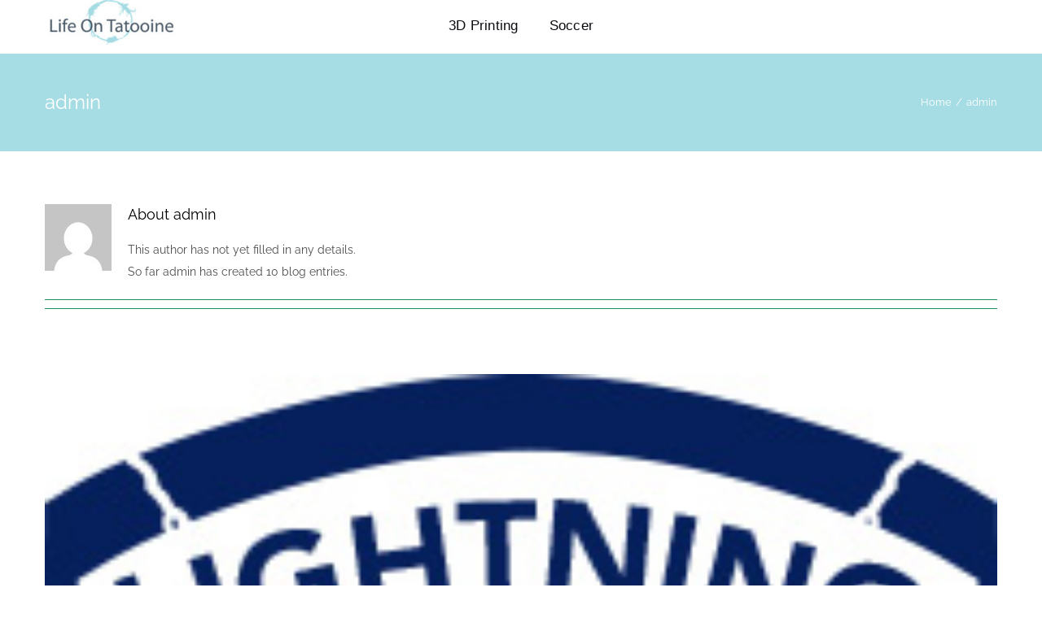

--- FILE ---
content_type: text/html; charset=UTF-8
request_url: https://michaelmoxley.com/author/admin/
body_size: 11276
content:
<!DOCTYPE html>
<html class="avada-html-layout-wide avada-html-header-position-top avada-html-is-archive" lang="en" prefix="og: http://ogp.me/ns# fb: http://ogp.me/ns/fb#">
<head>
	<meta http-equiv="X-UA-Compatible" content="IE=edge" />
	<meta http-equiv="Content-Type" content="text/html; charset=utf-8"/>
	<meta name="viewport" content="width=device-width, initial-scale=1" />
	<title>admin &#8211; My Home</title>
<meta name='robots' content='max-image-preview:large' />
<link rel="alternate" type="application/rss+xml" title="My Home &raquo; Feed" href="https://michaelmoxley.com/feed/" />
<link rel="alternate" type="application/rss+xml" title="My Home &raquo; Comments Feed" href="https://michaelmoxley.com/comments/feed/" />
		
		
		
				<link rel="alternate" type="application/rss+xml" title="My Home &raquo; Posts by admin Feed" href="https://michaelmoxley.com/author/admin/feed/" />
<style id='global-styles-inline-css' type='text/css'>
body{--wp--preset--color--black: #000000;--wp--preset--color--cyan-bluish-gray: #abb8c3;--wp--preset--color--white: #ffffff;--wp--preset--color--pale-pink: #f78da7;--wp--preset--color--vivid-red: #cf2e2e;--wp--preset--color--luminous-vivid-orange: #ff6900;--wp--preset--color--luminous-vivid-amber: #fcb900;--wp--preset--color--light-green-cyan: #7bdcb5;--wp--preset--color--vivid-green-cyan: #00d084;--wp--preset--color--pale-cyan-blue: #8ed1fc;--wp--preset--color--vivid-cyan-blue: #0693e3;--wp--preset--color--vivid-purple: #9b51e0;--wp--preset--gradient--vivid-cyan-blue-to-vivid-purple: linear-gradient(135deg,rgba(6,147,227,1) 0%,rgb(155,81,224) 100%);--wp--preset--gradient--light-green-cyan-to-vivid-green-cyan: linear-gradient(135deg,rgb(122,220,180) 0%,rgb(0,208,130) 100%);--wp--preset--gradient--luminous-vivid-amber-to-luminous-vivid-orange: linear-gradient(135deg,rgba(252,185,0,1) 0%,rgba(255,105,0,1) 100%);--wp--preset--gradient--luminous-vivid-orange-to-vivid-red: linear-gradient(135deg,rgba(255,105,0,1) 0%,rgb(207,46,46) 100%);--wp--preset--gradient--very-light-gray-to-cyan-bluish-gray: linear-gradient(135deg,rgb(238,238,238) 0%,rgb(169,184,195) 100%);--wp--preset--gradient--cool-to-warm-spectrum: linear-gradient(135deg,rgb(74,234,220) 0%,rgb(151,120,209) 20%,rgb(207,42,186) 40%,rgb(238,44,130) 60%,rgb(251,105,98) 80%,rgb(254,248,76) 100%);--wp--preset--gradient--blush-light-purple: linear-gradient(135deg,rgb(255,206,236) 0%,rgb(152,150,240) 100%);--wp--preset--gradient--blush-bordeaux: linear-gradient(135deg,rgb(254,205,165) 0%,rgb(254,45,45) 50%,rgb(107,0,62) 100%);--wp--preset--gradient--luminous-dusk: linear-gradient(135deg,rgb(255,203,112) 0%,rgb(199,81,192) 50%,rgb(65,88,208) 100%);--wp--preset--gradient--pale-ocean: linear-gradient(135deg,rgb(255,245,203) 0%,rgb(182,227,212) 50%,rgb(51,167,181) 100%);--wp--preset--gradient--electric-grass: linear-gradient(135deg,rgb(202,248,128) 0%,rgb(113,206,126) 100%);--wp--preset--gradient--midnight: linear-gradient(135deg,rgb(2,3,129) 0%,rgb(40,116,252) 100%);--wp--preset--duotone--dark-grayscale: url('#wp-duotone-dark-grayscale');--wp--preset--duotone--grayscale: url('#wp-duotone-grayscale');--wp--preset--duotone--purple-yellow: url('#wp-duotone-purple-yellow');--wp--preset--duotone--blue-red: url('#wp-duotone-blue-red');--wp--preset--duotone--midnight: url('#wp-duotone-midnight');--wp--preset--duotone--magenta-yellow: url('#wp-duotone-magenta-yellow');--wp--preset--duotone--purple-green: url('#wp-duotone-purple-green');--wp--preset--duotone--blue-orange: url('#wp-duotone-blue-orange');--wp--preset--font-size--small: 10.5px;--wp--preset--font-size--medium: 20px;--wp--preset--font-size--large: 21px;--wp--preset--font-size--x-large: 42px;--wp--preset--font-size--normal: 14px;--wp--preset--font-size--xlarge: 28px;--wp--preset--font-size--huge: 42px;}.has-black-color{color: var(--wp--preset--color--black) !important;}.has-cyan-bluish-gray-color{color: var(--wp--preset--color--cyan-bluish-gray) !important;}.has-white-color{color: var(--wp--preset--color--white) !important;}.has-pale-pink-color{color: var(--wp--preset--color--pale-pink) !important;}.has-vivid-red-color{color: var(--wp--preset--color--vivid-red) !important;}.has-luminous-vivid-orange-color{color: var(--wp--preset--color--luminous-vivid-orange) !important;}.has-luminous-vivid-amber-color{color: var(--wp--preset--color--luminous-vivid-amber) !important;}.has-light-green-cyan-color{color: var(--wp--preset--color--light-green-cyan) !important;}.has-vivid-green-cyan-color{color: var(--wp--preset--color--vivid-green-cyan) !important;}.has-pale-cyan-blue-color{color: var(--wp--preset--color--pale-cyan-blue) !important;}.has-vivid-cyan-blue-color{color: var(--wp--preset--color--vivid-cyan-blue) !important;}.has-vivid-purple-color{color: var(--wp--preset--color--vivid-purple) !important;}.has-black-background-color{background-color: var(--wp--preset--color--black) !important;}.has-cyan-bluish-gray-background-color{background-color: var(--wp--preset--color--cyan-bluish-gray) !important;}.has-white-background-color{background-color: var(--wp--preset--color--white) !important;}.has-pale-pink-background-color{background-color: var(--wp--preset--color--pale-pink) !important;}.has-vivid-red-background-color{background-color: var(--wp--preset--color--vivid-red) !important;}.has-luminous-vivid-orange-background-color{background-color: var(--wp--preset--color--luminous-vivid-orange) !important;}.has-luminous-vivid-amber-background-color{background-color: var(--wp--preset--color--luminous-vivid-amber) !important;}.has-light-green-cyan-background-color{background-color: var(--wp--preset--color--light-green-cyan) !important;}.has-vivid-green-cyan-background-color{background-color: var(--wp--preset--color--vivid-green-cyan) !important;}.has-pale-cyan-blue-background-color{background-color: var(--wp--preset--color--pale-cyan-blue) !important;}.has-vivid-cyan-blue-background-color{background-color: var(--wp--preset--color--vivid-cyan-blue) !important;}.has-vivid-purple-background-color{background-color: var(--wp--preset--color--vivid-purple) !important;}.has-black-border-color{border-color: var(--wp--preset--color--black) !important;}.has-cyan-bluish-gray-border-color{border-color: var(--wp--preset--color--cyan-bluish-gray) !important;}.has-white-border-color{border-color: var(--wp--preset--color--white) !important;}.has-pale-pink-border-color{border-color: var(--wp--preset--color--pale-pink) !important;}.has-vivid-red-border-color{border-color: var(--wp--preset--color--vivid-red) !important;}.has-luminous-vivid-orange-border-color{border-color: var(--wp--preset--color--luminous-vivid-orange) !important;}.has-luminous-vivid-amber-border-color{border-color: var(--wp--preset--color--luminous-vivid-amber) !important;}.has-light-green-cyan-border-color{border-color: var(--wp--preset--color--light-green-cyan) !important;}.has-vivid-green-cyan-border-color{border-color: var(--wp--preset--color--vivid-green-cyan) !important;}.has-pale-cyan-blue-border-color{border-color: var(--wp--preset--color--pale-cyan-blue) !important;}.has-vivid-cyan-blue-border-color{border-color: var(--wp--preset--color--vivid-cyan-blue) !important;}.has-vivid-purple-border-color{border-color: var(--wp--preset--color--vivid-purple) !important;}.has-vivid-cyan-blue-to-vivid-purple-gradient-background{background: var(--wp--preset--gradient--vivid-cyan-blue-to-vivid-purple) !important;}.has-light-green-cyan-to-vivid-green-cyan-gradient-background{background: var(--wp--preset--gradient--light-green-cyan-to-vivid-green-cyan) !important;}.has-luminous-vivid-amber-to-luminous-vivid-orange-gradient-background{background: var(--wp--preset--gradient--luminous-vivid-amber-to-luminous-vivid-orange) !important;}.has-luminous-vivid-orange-to-vivid-red-gradient-background{background: var(--wp--preset--gradient--luminous-vivid-orange-to-vivid-red) !important;}.has-very-light-gray-to-cyan-bluish-gray-gradient-background{background: var(--wp--preset--gradient--very-light-gray-to-cyan-bluish-gray) !important;}.has-cool-to-warm-spectrum-gradient-background{background: var(--wp--preset--gradient--cool-to-warm-spectrum) !important;}.has-blush-light-purple-gradient-background{background: var(--wp--preset--gradient--blush-light-purple) !important;}.has-blush-bordeaux-gradient-background{background: var(--wp--preset--gradient--blush-bordeaux) !important;}.has-luminous-dusk-gradient-background{background: var(--wp--preset--gradient--luminous-dusk) !important;}.has-pale-ocean-gradient-background{background: var(--wp--preset--gradient--pale-ocean) !important;}.has-electric-grass-gradient-background{background: var(--wp--preset--gradient--electric-grass) !important;}.has-midnight-gradient-background{background: var(--wp--preset--gradient--midnight) !important;}.has-small-font-size{font-size: var(--wp--preset--font-size--small) !important;}.has-medium-font-size{font-size: var(--wp--preset--font-size--medium) !important;}.has-large-font-size{font-size: var(--wp--preset--font-size--large) !important;}.has-x-large-font-size{font-size: var(--wp--preset--font-size--x-large) !important;}
</style>
<link rel='stylesheet' id='fusion-dynamic-css-css'  href='https://michaelmoxley.com/wp-content/uploads/fusion-styles/e9d5906c03c347c4a48df8dee5b1455b.min.css?ver=3.8.2' type='text/css' media='all' />
<link rel="https://api.w.org/" href="https://michaelmoxley.com/wp-json/" /><link rel="alternate" type="application/json" href="https://michaelmoxley.com/wp-json/wp/v2/users/1" /><link rel="EditURI" type="application/rsd+xml" title="RSD" href="https://michaelmoxley.com/xmlrpc.php?rsd" />
<link rel="wlwmanifest" type="application/wlwmanifest+xml" href="https://michaelmoxley.com/wp-includes/wlwmanifest.xml" /> 
<meta name="generator" content="WordPress 6.0.11" />
<style type="text/css" id="css-fb-visibility">@media screen and (max-width: 640px){.fusion-no-small-visibility{display:none !important;}body .sm-text-align-center{text-align:center !important;}body .sm-text-align-left{text-align:left !important;}body .sm-text-align-right{text-align:right !important;}body .sm-flex-align-center{justify-content:center !important;}body .sm-flex-align-flex-start{justify-content:flex-start !important;}body .sm-flex-align-flex-end{justify-content:flex-end !important;}body .sm-mx-auto{margin-left:auto !important;margin-right:auto !important;}body .sm-ml-auto{margin-left:auto !important;}body .sm-mr-auto{margin-right:auto !important;}body .fusion-absolute-position-small{position:absolute;top:auto;width:100%;}.awb-sticky.awb-sticky-small{ position: sticky; top: var(--awb-sticky-offset,0); }}@media screen and (min-width: 641px) and (max-width: 1024px){.fusion-no-medium-visibility{display:none !important;}body .md-text-align-center{text-align:center !important;}body .md-text-align-left{text-align:left !important;}body .md-text-align-right{text-align:right !important;}body .md-flex-align-center{justify-content:center !important;}body .md-flex-align-flex-start{justify-content:flex-start !important;}body .md-flex-align-flex-end{justify-content:flex-end !important;}body .md-mx-auto{margin-left:auto !important;margin-right:auto !important;}body .md-ml-auto{margin-left:auto !important;}body .md-mr-auto{margin-right:auto !important;}body .fusion-absolute-position-medium{position:absolute;top:auto;width:100%;}.awb-sticky.awb-sticky-medium{ position: sticky; top: var(--awb-sticky-offset,0); }}@media screen and (min-width: 1025px){.fusion-no-large-visibility{display:none !important;}body .lg-text-align-center{text-align:center !important;}body .lg-text-align-left{text-align:left !important;}body .lg-text-align-right{text-align:right !important;}body .lg-flex-align-center{justify-content:center !important;}body .lg-flex-align-flex-start{justify-content:flex-start !important;}body .lg-flex-align-flex-end{justify-content:flex-end !important;}body .lg-mx-auto{margin-left:auto !important;margin-right:auto !important;}body .lg-ml-auto{margin-left:auto !important;}body .lg-mr-auto{margin-right:auto !important;}body .fusion-absolute-position-large{position:absolute;top:auto;width:100%;}.awb-sticky.awb-sticky-large{ position: sticky; top: var(--awb-sticky-offset,0); }}</style><meta name="generator" content="Powered by Slider Revolution 6.6.7 - responsive, Mobile-Friendly Slider Plugin for WordPress with comfortable drag and drop interface." />
<script>function setREVStartSize(e){
			//window.requestAnimationFrame(function() {
				window.RSIW = window.RSIW===undefined ? window.innerWidth : window.RSIW;
				window.RSIH = window.RSIH===undefined ? window.innerHeight : window.RSIH;
				try {
					var pw = document.getElementById(e.c).parentNode.offsetWidth,
						newh;
					pw = pw===0 || isNaN(pw) || (e.l=="fullwidth" || e.layout=="fullwidth") ? window.RSIW : pw;
					e.tabw = e.tabw===undefined ? 0 : parseInt(e.tabw);
					e.thumbw = e.thumbw===undefined ? 0 : parseInt(e.thumbw);
					e.tabh = e.tabh===undefined ? 0 : parseInt(e.tabh);
					e.thumbh = e.thumbh===undefined ? 0 : parseInt(e.thumbh);
					e.tabhide = e.tabhide===undefined ? 0 : parseInt(e.tabhide);
					e.thumbhide = e.thumbhide===undefined ? 0 : parseInt(e.thumbhide);
					e.mh = e.mh===undefined || e.mh=="" || e.mh==="auto" ? 0 : parseInt(e.mh,0);
					if(e.layout==="fullscreen" || e.l==="fullscreen")
						newh = Math.max(e.mh,window.RSIH);
					else{
						e.gw = Array.isArray(e.gw) ? e.gw : [e.gw];
						for (var i in e.rl) if (e.gw[i]===undefined || e.gw[i]===0) e.gw[i] = e.gw[i-1];
						e.gh = e.el===undefined || e.el==="" || (Array.isArray(e.el) && e.el.length==0)? e.gh : e.el;
						e.gh = Array.isArray(e.gh) ? e.gh : [e.gh];
						for (var i in e.rl) if (e.gh[i]===undefined || e.gh[i]===0) e.gh[i] = e.gh[i-1];
											
						var nl = new Array(e.rl.length),
							ix = 0,
							sl;
						e.tabw = e.tabhide>=pw ? 0 : e.tabw;
						e.thumbw = e.thumbhide>=pw ? 0 : e.thumbw;
						e.tabh = e.tabhide>=pw ? 0 : e.tabh;
						e.thumbh = e.thumbhide>=pw ? 0 : e.thumbh;
						for (var i in e.rl) nl[i] = e.rl[i]<window.RSIW ? 0 : e.rl[i];
						sl = nl[0];
						for (var i in nl) if (sl>nl[i] && nl[i]>0) { sl = nl[i]; ix=i;}
						var m = pw>(e.gw[ix]+e.tabw+e.thumbw) ? 1 : (pw-(e.tabw+e.thumbw)) / (e.gw[ix]);
						newh =  (e.gh[ix] * m) + (e.tabh + e.thumbh);
					}
					var el = document.getElementById(e.c);
					if (el!==null && el) el.style.height = newh+"px";
					el = document.getElementById(e.c+"_wrapper");
					if (el!==null && el) {
						el.style.height = newh+"px";
						el.style.display = "block";
					}
				} catch(e){
					console.log("Failure at Presize of Slider:" + e)
				}
			//});
		  };</script>
		<script type="text/javascript">
			var doc = document.documentElement;
			doc.setAttribute( 'data-useragent', navigator.userAgent );
		</script>
		
	</head>

<body class="archive author author-admin author-1 fusion-image-hovers fusion-pagination-sizing fusion-button_type-flat fusion-button_span-no fusion-button_gradient-linear avada-image-rollover-circle-yes avada-image-rollover-yes avada-image-rollover-direction-center_horiz fusion-body ltr fusion-sticky-header no-tablet-sticky-header no-mobile-sticky-header no-mobile-slidingbar no-mobile-totop fusion-disable-outline fusion-sub-menu-fade mobile-logo-pos-left layout-wide-mode avada-has-boxed-modal-shadow-none layout-scroll-offset-full avada-has-zero-margin-offset-top fusion-top-header menu-text-align-left mobile-menu-design-modern fusion-show-pagination-text fusion-header-layout-v1 avada-responsive avada-footer-fx-none avada-menu-highlight-style-bar fusion-search-form-classic fusion-main-menu-search-dropdown fusion-avatar-square avada-sticky-shrinkage avada-dropdown-styles avada-blog-layout-grid avada-blog-archive-layout-large avada-header-shadow-yes avada-menu-icon-position-left avada-has-megamenu-shadow avada-has-mainmenu-dropdown-divider avada-has-breadcrumb-mobile-hidden avada-has-titlebar-bar_and_content avada-has-pagination-padding avada-flyout-menu-direction-fade avada-ec-views-v1" data-awb-post-id="13376">
	<svg xmlns="http://www.w3.org/2000/svg" viewBox="0 0 0 0" width="0" height="0" focusable="false" role="none" style="visibility: hidden; position: absolute; left: -9999px; overflow: hidden;" ><defs><filter id="wp-duotone-dark-grayscale"><feColorMatrix color-interpolation-filters="sRGB" type="matrix" values=" .299 .587 .114 0 0 .299 .587 .114 0 0 .299 .587 .114 0 0 .299 .587 .114 0 0 " /><feComponentTransfer color-interpolation-filters="sRGB" ><feFuncR type="table" tableValues="0 0.49803921568627" /><feFuncG type="table" tableValues="0 0.49803921568627" /><feFuncB type="table" tableValues="0 0.49803921568627" /><feFuncA type="table" tableValues="1 1" /></feComponentTransfer><feComposite in2="SourceGraphic" operator="in" /></filter></defs></svg><svg xmlns="http://www.w3.org/2000/svg" viewBox="0 0 0 0" width="0" height="0" focusable="false" role="none" style="visibility: hidden; position: absolute; left: -9999px; overflow: hidden;" ><defs><filter id="wp-duotone-grayscale"><feColorMatrix color-interpolation-filters="sRGB" type="matrix" values=" .299 .587 .114 0 0 .299 .587 .114 0 0 .299 .587 .114 0 0 .299 .587 .114 0 0 " /><feComponentTransfer color-interpolation-filters="sRGB" ><feFuncR type="table" tableValues="0 1" /><feFuncG type="table" tableValues="0 1" /><feFuncB type="table" tableValues="0 1" /><feFuncA type="table" tableValues="1 1" /></feComponentTransfer><feComposite in2="SourceGraphic" operator="in" /></filter></defs></svg><svg xmlns="http://www.w3.org/2000/svg" viewBox="0 0 0 0" width="0" height="0" focusable="false" role="none" style="visibility: hidden; position: absolute; left: -9999px; overflow: hidden;" ><defs><filter id="wp-duotone-purple-yellow"><feColorMatrix color-interpolation-filters="sRGB" type="matrix" values=" .299 .587 .114 0 0 .299 .587 .114 0 0 .299 .587 .114 0 0 .299 .587 .114 0 0 " /><feComponentTransfer color-interpolation-filters="sRGB" ><feFuncR type="table" tableValues="0.54901960784314 0.98823529411765" /><feFuncG type="table" tableValues="0 1" /><feFuncB type="table" tableValues="0.71764705882353 0.25490196078431" /><feFuncA type="table" tableValues="1 1" /></feComponentTransfer><feComposite in2="SourceGraphic" operator="in" /></filter></defs></svg><svg xmlns="http://www.w3.org/2000/svg" viewBox="0 0 0 0" width="0" height="0" focusable="false" role="none" style="visibility: hidden; position: absolute; left: -9999px; overflow: hidden;" ><defs><filter id="wp-duotone-blue-red"><feColorMatrix color-interpolation-filters="sRGB" type="matrix" values=" .299 .587 .114 0 0 .299 .587 .114 0 0 .299 .587 .114 0 0 .299 .587 .114 0 0 " /><feComponentTransfer color-interpolation-filters="sRGB" ><feFuncR type="table" tableValues="0 1" /><feFuncG type="table" tableValues="0 0.27843137254902" /><feFuncB type="table" tableValues="0.5921568627451 0.27843137254902" /><feFuncA type="table" tableValues="1 1" /></feComponentTransfer><feComposite in2="SourceGraphic" operator="in" /></filter></defs></svg><svg xmlns="http://www.w3.org/2000/svg" viewBox="0 0 0 0" width="0" height="0" focusable="false" role="none" style="visibility: hidden; position: absolute; left: -9999px; overflow: hidden;" ><defs><filter id="wp-duotone-midnight"><feColorMatrix color-interpolation-filters="sRGB" type="matrix" values=" .299 .587 .114 0 0 .299 .587 .114 0 0 .299 .587 .114 0 0 .299 .587 .114 0 0 " /><feComponentTransfer color-interpolation-filters="sRGB" ><feFuncR type="table" tableValues="0 0" /><feFuncG type="table" tableValues="0 0.64705882352941" /><feFuncB type="table" tableValues="0 1" /><feFuncA type="table" tableValues="1 1" /></feComponentTransfer><feComposite in2="SourceGraphic" operator="in" /></filter></defs></svg><svg xmlns="http://www.w3.org/2000/svg" viewBox="0 0 0 0" width="0" height="0" focusable="false" role="none" style="visibility: hidden; position: absolute; left: -9999px; overflow: hidden;" ><defs><filter id="wp-duotone-magenta-yellow"><feColorMatrix color-interpolation-filters="sRGB" type="matrix" values=" .299 .587 .114 0 0 .299 .587 .114 0 0 .299 .587 .114 0 0 .299 .587 .114 0 0 " /><feComponentTransfer color-interpolation-filters="sRGB" ><feFuncR type="table" tableValues="0.78039215686275 1" /><feFuncG type="table" tableValues="0 0.94901960784314" /><feFuncB type="table" tableValues="0.35294117647059 0.47058823529412" /><feFuncA type="table" tableValues="1 1" /></feComponentTransfer><feComposite in2="SourceGraphic" operator="in" /></filter></defs></svg><svg xmlns="http://www.w3.org/2000/svg" viewBox="0 0 0 0" width="0" height="0" focusable="false" role="none" style="visibility: hidden; position: absolute; left: -9999px; overflow: hidden;" ><defs><filter id="wp-duotone-purple-green"><feColorMatrix color-interpolation-filters="sRGB" type="matrix" values=" .299 .587 .114 0 0 .299 .587 .114 0 0 .299 .587 .114 0 0 .299 .587 .114 0 0 " /><feComponentTransfer color-interpolation-filters="sRGB" ><feFuncR type="table" tableValues="0.65098039215686 0.40392156862745" /><feFuncG type="table" tableValues="0 1" /><feFuncB type="table" tableValues="0.44705882352941 0.4" /><feFuncA type="table" tableValues="1 1" /></feComponentTransfer><feComposite in2="SourceGraphic" operator="in" /></filter></defs></svg><svg xmlns="http://www.w3.org/2000/svg" viewBox="0 0 0 0" width="0" height="0" focusable="false" role="none" style="visibility: hidden; position: absolute; left: -9999px; overflow: hidden;" ><defs><filter id="wp-duotone-blue-orange"><feColorMatrix color-interpolation-filters="sRGB" type="matrix" values=" .299 .587 .114 0 0 .299 .587 .114 0 0 .299 .587 .114 0 0 .299 .587 .114 0 0 " /><feComponentTransfer color-interpolation-filters="sRGB" ><feFuncR type="table" tableValues="0.098039215686275 1" /><feFuncG type="table" tableValues="0 0.66274509803922" /><feFuncB type="table" tableValues="0.84705882352941 0.41960784313725" /><feFuncA type="table" tableValues="1 1" /></feComponentTransfer><feComposite in2="SourceGraphic" operator="in" /></filter></defs></svg>	<a class="skip-link screen-reader-text" href="#content">Skip to content</a>

	<div id="boxed-wrapper">
		<div class="fusion-sides-frame"></div>
		<div id="wrapper" class="fusion-wrapper">
			<div id="home" style="position:relative;top:-1px;"></div>
							<div class="fusion-tb-header"><div class="fusion-fullwidth fullwidth-box fusion-builder-row-1 fusion-flex-container hundred-percent-fullwidth non-hundred-percent-height-scrolling fusion-sticky-container fusion-custom-z-index" style="background-color: rgba(255,255,255,0);background-position: center center;background-repeat: no-repeat;border-width: 0px 0px 0px 0px;border-color:hsla(var(--awb-color2-h),calc( var(--awb-color2-s) + 2% ),var(--awb-color2-l),var(--awb-color2-a));border-style:solid;" data-transition-offset="0" data-sticky-offset="0" data-scroll-offset="0" data-sticky-small-visibility="1" data-sticky-medium-visibility="1" data-sticky-large-visibility="1" ><div class="fusion-builder-row fusion-row fusion-flex-align-items-stretch" style="width:104% !important;max-width:104% !important;margin-left: calc(-4% / 2 );margin-right: calc(-4% / 2 );"><div class="fusion-layout-column fusion_builder_column fusion-builder-column-0 fusion-flex-column"><div class="fusion-column-wrapper fusion-flex-justify-content-center fusion-content-layout-column" style="background-position:left top;background-repeat:no-repeat;-webkit-background-size:cover;-moz-background-size:cover;-o-background-size:cover;background-size:cover;padding: 0px 0px 0px 0px;"><div class=" sm-text-align-center"><style>.fusion-imageframe.imageframe-1{ margin-top : -10px;}</style><span class=" fusion-imageframe imageframe-none imageframe-1 hover-type-none" style="max-width:154px;"><a class="fusion-no-lightbox" href="https://michaelmoxley.com/" target="_self" aria-label="Life On Tatooine"><img width="276" height="100" alt="My Home" src="https://michaelmoxley.com/wp-content/uploads/2022/12/Life-On-Tatooine.jpg" data-orig-src="https://michaelmoxley.com/wp-content/uploads/2022/12/Life-On-Tatooine.jpg" class="lazyload img-responsive wp-image-34" srcset="data:image/svg+xml,%3Csvg%20xmlns%3D%27http%3A%2F%2Fwww.w3.org%2F2000%2Fsvg%27%20width%3D%27276%27%20height%3D%27100%27%20viewBox%3D%270%200%20276%20100%27%3E%3Crect%20width%3D%27276%27%20height%3D%27100%27%20fill-opacity%3D%220%22%2F%3E%3C%2Fsvg%3E" data-srcset="https://michaelmoxley.com/wp-content/uploads/2022/12/Life-On-Tatooine-200x72.jpg 200w, https://michaelmoxley.com/wp-content/uploads/2022/12/Life-On-Tatooine.jpg 276w" data-sizes="auto" data-orig-sizes="(max-width: 1024px) 100vw, (max-width: 640px) 100vw, 276px" /></a></span></div></div><style type="text/css">.fusion-body .fusion-builder-column-0{width:20% !important;margin-top : 10px;margin-bottom : 10px;}.fusion-builder-column-0 > .fusion-column-wrapper {padding-top : 0px !important;padding-right : 0px !important;margin-right : 0%;padding-bottom : 0px !important;padding-left : 0px !important;margin-left : 9.6%;}@media only screen and (max-width:1024px) {.fusion-body .fusion-builder-column-0{width:20% !important;order : 0;}.fusion-builder-column-0 > .fusion-column-wrapper {margin-right : 0%;margin-left : 9.6%;}}@media only screen and (max-width:640px) {.fusion-body .fusion-builder-column-0{width:100% !important;order : 0;}.fusion-builder-column-0 > .fusion-column-wrapper {margin-right : 1.92%;margin-left : 1.92%;}}</style></div><div class="fusion-layout-column fusion_builder_column fusion-builder-column-1 fusion-flex-column"><div class="fusion-column-wrapper fusion-flex-justify-content-center fusion-content-layout-column" style="background-position:left top;background-repeat:no-repeat;-webkit-background-size:cover;-moz-background-size:cover;-o-background-size:cover;background-size:cover;padding: 0px 0px 0px 0px;"><nav class="fusion-menu-element-wrapper direction-row mode-dropdown expand-method-hover submenu-mode-dropdown mobile-mode-collapse-to-button mobile-size-full-absolute icons-position-left dropdown-carets-no has-active-border-bottom-no has-active-border-left-no has-active-border-right-no mobile-trigger-fullwidth-off mobile-indent-on mobile-justify-left main-justify-left loading mega-menu-loading expand-right submenu-transition-fade avada-main-menu" aria-label="Menu" data-breakpoint="0" data-count="0" data-transition-type="center" data-transition-time="300"><button type="button" class="avada-menu-mobile-menu-trigger no-text" onClick="fusionNavClickExpandBtn(this);" aria-expanded="false" aria-controls="menu-header-blocks-menu"><span class="inner"><span class="collapsed-nav-text"><span class="screen-reader-text">Toggle Navigation</span></span><span class="collapsed-nav-icon"><span class="collapsed-nav-icon-open fa-bars fas"></span><span class="collapsed-nav-icon-close fa-times fas"></span></span></span></button><style>.fusion-body .fusion-menu-element-wrapper[data-count="0"],.fusion-body .fusion-menu-element-wrapper[data-count="0"] .fusion-menu-element-list .menu-item > a{font-size:17px;}.fusion-body .fusion-menu-element-wrapper[data-count="0"] .fusion-menu-element-list{justify-content:center;align-items:center;font-family:'Lucida Sans Unicode', 'Lucida Grande', sans-serif;font-weight:400;min-height:36px;}.fusion-body .fusion-menu-element-wrapper[data-count="0"] > .avada-menu-mobile-menu-trigger{font-family:'Lucida Sans Unicode', 'Lucida Grande', sans-serif;font-weight:400;color:#0b0c11;}.fusion-body .fusion-menu-element-wrapper[data-count="0"] [class*="awb-icon-"],.fusion-body .fusion-menu-element-wrapper[data-count="0"] [class^="awb-icon-"]{font-family:'Lucida Sans Unicode', 'Lucida Grande', sans-serif !important;}.fusion-body .fusion-menu-element-wrapper[data-count="0"] .fusion-menu-element-list > li,.fusion-body .fusion-menu-element-wrapper[data-count="0"] .fusion-menu-element-list .fusion-megamenu-title{text-transform:var(--awb-typography3-text-transform);line-height:var(--awb-typography3-line-height);}.fusion-body .fusion-menu-element-wrapper[data-count="0"] .fusion-menu-element-list > li{letter-spacing:var(--awb-typography3-letter-spacing);margin-left:calc(30px / 2);margin-right:calc(30px / 2);}.fusion-body .fusion-menu-element-wrapper[data-count="0"] .fusion-menu-element-list > li:not(.fusion-menu-item-button){border-radius:4px 4px 4px 4px;}.fusion-body .fusion-menu-element-wrapper[data-count="0"] .fusion-menu-element-list > li:not(.fusion-menu-item-button) > .background-default{border-radius:4px 4px 4px 4px;border-bottom-width:2px;}.fusion-body .fusion-menu-element-wrapper[data-count="0"] .fusion-menu-element-list > li:not(.fusion-menu-item-button) > .background-active{border-radius:4px 4px 4px 4px;border-color:var(--awb-color4);}.fusion-body .fusion-menu-element-wrapper[data-count="0"] .fusion-menu-element-list > li:not(.fusion-menu-item-button) > a{padding-top:calc(4px + 0px);padding-right:calc(4px + 0px);padding-bottom:calc(4px + 2px);padding-left:calc(4px + 0px);}.fusion-body .fusion-menu-element-wrapper[data-count="0"] .fusion-menu-element-list > li:not(.fusion-menu-item-button) .fusion-widget-cart > a{padding-top:calc(4px + 0px);padding-right:calc(4px + 0px);}.fusion-body .fusion-menu-element-wrapper[data-count="0"] .fusion-menu-element-list > li:not(.fusion-menu-item-button):focus-within > a{padding-top:calc(4px + 0px);}.fusion-body .fusion-menu-element-wrapper[data-count="0"] .fusion-menu-element-list > li:not(.fusion-menu-item-button) > .fusion-open-nav-submenu,.fusion-body .fusion-menu-element-wrapper[data-count="0"] .fusion-menu-element-list > li:not(.fusion-menu-item-button):hover > a,.fusion-body .fusion-menu-element-wrapper[data-count="0"] .fusion-menu-element-list > li:not(.fusion-menu-item-button).hover > a,.fusion-body .fusion-menu-element-wrapper[data-count="0"] .fusion-menu-element-list > li:not(.fusion-menu-item-button):focus > a,.fusion-body .fusion-menu-element-wrapper[data-count="0"] .fusion-menu-element-list > li:not(.fusion-menu-item-button):active > a,.fusion-body .fusion-menu-element-wrapper[data-count="0"] .fusion-menu-element-list > li:not(.fusion-menu-item-button).current-menu-item > a{padding-top:calc(4px + 0px);}.fusion-body .fusion-menu-element-wrapper[data-count="0"] .fusion-menu-element-list > li:not(.fusion-menu-item-button).current-menu-ancestor > a{padding-top:calc(4px + 0px);}.fusion-body .fusion-menu-element-wrapper[data-count="0"] .fusion-menu-element-list > li:not(.fusion-menu-item-button).current-menu-parent > a{padding-top:calc(4px + 0px);}.fusion-body .fusion-menu-element-wrapper[data-count="0"] .fusion-menu-element-list > li:not(.fusion-menu-item-button).expanded > a{padding-top:calc(4px + 0px);}.fusion-body .fusion-menu-element-wrapper[data-count="0"] .fusion-menu-element-list > li:not(.fusion-menu-item-button):hover > .fusion-open-nav-submenu{padding-top:calc(4px + 0px);}.fusion-body .fusion-menu-element-wrapper[data-count="0"] .fusion-menu-element-list > li:not(.fusion-menu-item-button).hover > .fusion-open-nav-submenu{padding-top:calc(4px + 0px);}.fusion-body .fusion-menu-element-wrapper[data-count="0"] .fusion-menu-element-list > li:not(.fusion-menu-item-button):focus > .fusion-open-nav-submenu{padding-top:calc(4px + 0px);}.fusion-body .fusion-menu-element-wrapper[data-count="0"] .fusion-menu-element-list > li:not(.fusion-menu-item-button):active > .fusion-open-nav-submenu{padding-top:calc(4px + 0px);}.fusion-body .fusion-menu-element-wrapper[data-count="0"] .fusion-menu-element-list > li:not(.fusion-menu-item-button):focus-within > .fusion-open-nav-submenu{padding-top:calc(4px + 0px);}.fusion-body .fusion-menu-element-wrapper[data-count="0"] .fusion-menu-element-list > li:not(.fusion-menu-item-button).current-menu-item > .fusion-open-nav-submenu{padding-top:calc(4px + 0px);}.fusion-body .fusion-menu-element-wrapper[data-count="0"] .fusion-menu-element-list > li:not(.fusion-menu-item-button).current-menu-ancestor > .fusion-open-nav-submenu{padding-top:calc(4px + 0px);}.fusion-body .fusion-menu-element-wrapper[data-count="0"] .fusion-menu-element-list > li:not(.fusion-menu-item-button).current-menu-parent > .fusion-open-nav-submenu{padding-top:calc(4px + 0px);}.fusion-body .fusion-menu-element-wrapper[data-count="0"] .fusion-menu-element-list > li:not(.fusion-menu-item-button).expanded > .fusion-open-nav-submenu{padding-top:calc(4px + 0px);}.fusion-body .fusion-menu-element-wrapper[data-count="0"] .fusion-menu-element-list > li:not(.fusion-menu-item-button):not(.menu-item-has-children):focus-within > a{padding-right:calc(4px + 0px);padding-bottom:calc(4px + 0px);padding-left:calc(4px + 0px);}.fusion-body .fusion-menu-element-wrapper[data-count="0"] .fusion-menu-element-list > li:not(.fusion-menu-item-button):not(.menu-item-has-children):hover > a,.fusion-body .fusion-menu-element-wrapper[data-count="0"] .fusion-menu-element-list > li:not(.fusion-menu-item-button):not(.menu-item-has-children).hover > a,.fusion-body .fusion-menu-element-wrapper[data-count="0"] .fusion-menu-element-list > li:not(.fusion-menu-item-button):not(.menu-item-has-children):focus > a,.fusion-body .fusion-menu-element-wrapper[data-count="0"] .fusion-menu-element-list > li:not(.fusion-menu-item-button):not(.menu-item-has-children):active > a,.fusion-body .fusion-menu-element-wrapper[data-count="0"] .fusion-menu-element-list > li:not(.fusion-menu-item-button):not(.menu-item-has-children).current-menu-item > a{padding-right:calc(4px + 0px);padding-bottom:calc(4px + 0px);padding-left:calc(4px + 0px);}.fusion-body .fusion-menu-element-wrapper[data-count="0"] .fusion-menu-element-list > li:not(.fusion-menu-item-button):not(.menu-item-has-children).current-menu-ancestor > a{padding-right:calc(4px + 0px);padding-bottom:calc(4px + 0px);padding-left:calc(4px + 0px);}.fusion-body .fusion-menu-element-wrapper[data-count="0"] .fusion-menu-element-list > li:not(.fusion-menu-item-button):not(.menu-item-has-children).current-menu-parent > a{padding-right:calc(4px + 0px);padding-bottom:calc(4px + 0px);padding-left:calc(4px + 0px);}.fusion-body .fusion-menu-element-wrapper[data-count="0"] .fusion-menu-element-list > li:not(.fusion-menu-item-button):not(.menu-item-has-children).expanded > a{padding-right:calc(4px + 0px);padding-bottom:calc(4px + 0px);padding-left:calc(4px + 0px);}.fusion-body .fusion-menu-element-wrapper[data-count="0"] .fusion-menu-form-inline{padding-top:4px;}.fusion-body .fusion-menu-element-wrapper[data-count="0"] .custom-menu-search-overlay ~ .fusion-overlay-search{padding-top:4px;color:#0b0c11 !important;}.fusion-body .fusion-menu-element-wrapper[data-count="0"]:not(.collapse-enabled) .fusion-menu-element-list .custom-menu-search-overlay .fusion-overlay-search,.fusion-body .fusion-menu-element-wrapper[data-count="0"]:not(.collapse-enabled) .fusion-menu-element-list .fusion-menu-form-inline{padding-top:4px;padding-bottom:4px;padding-right:4px;padding-left:4px;}.fusion-body .fusion-menu-element-wrapper[data-count="0"]:not(.collapse-enabled) .fusion-menu-element-list > li:not(.fusion-menu-item-button) > .fusion-open-nav-submenu{padding-bottom:4px;color:#0b0c11 !important;}.fusion-body .fusion-menu-element-wrapper[data-count="0"]:not(.collapse-enabled) .fusion-menu-form-inline,.fusion-body .fusion-menu-element-wrapper[data-count="0"]:not(.collapse-enabled) .custom-menu-search-overlay ~ .fusion-overlay-search{padding-bottom:4px;padding-right:4px;padding-left:4px;}.fusion-body .fusion-menu-element-wrapper[data-count="0"] .custom-menu-search-dropdown .fusion-main-menu-icon{padding-right:4px !important;padding-left:4px !important;color:#0b0c11 !important;}.fusion-body .fusion-menu-element-wrapper[data-count="0"] .fusion-overlay-search .fusion-close-search:before,.fusion-body .fusion-menu-element-wrapper[data-count="0"] .fusion-overlay-search .fusion-close-search:after{background:#0b0c11;}.fusion-body .fusion-menu-element-wrapper[data-count="0"]:not(.collapse-enabled) .fusion-menu-element-list > li:not(.fusion-menu-item-button) > .background-active{background:var(--awb-color4);}.fusion-body .fusion-menu-element-wrapper[data-count="0"]:not(.collapse-enabled).expand-method-click.dropdown-arrows-parent.direction-row > ul > li.menu-item-has-children.expanded:after,.fusion-body .fusion-menu-element-wrapper[data-count="0"]:not(.collapse-enabled).expand-method-hover.dropdown-arrows-parent.direction-row > ul > li.menu-item-has-children:hover:after,.fusion-body .fusion-menu-element-wrapper[data-count="0"]:not(.collapse-enabled).expand-method-hover.dropdown-arrows-parent.direction-row > ul > li.menu-item-has-children.hover:after,.fusion-body .fusion-menu-element-wrapper[data-count="0"]:not(.collapse-enabled).expand-method-hover.dropdown-arrows-parent.direction-row > ul > li.menu-item-has-children:focus:after,.fusion-body .fusion-menu-element-wrapper[data-count="0"]:not(.collapse-enabled).expand-method-hover.dropdown-arrows-parent.direction-row > ul > li.menu-item-has-children:active:after{border-top-color:var(--awb-color4);}.fusion-body .fusion-menu-element-wrapper[data-count="0"]:not(.collapse-enabled).expand-method-hover.dropdown-arrows-parent.direction-row > ul > li.menu-item-has-children:focus-within:after{border-top-color:var(--awb-color4);}.fusion-body .fusion-menu-element-wrapper[data-count="0"]:not(.collapse-enabled) .fusion-menu-element-list > li:not(.fusion-menu-item-button):not(.custom-menu-search-overlay):focus-within > a{color:var(--awb-color1) !important;}.fusion-body .fusion-menu-element-wrapper[data-count="0"]:not(.collapse-enabled) .fusion-menu-element-list > li:not(.fusion-menu-item-button):not(.custom-menu-search-overlay):hover > a,.fusion-body .fusion-menu-element-wrapper[data-count="0"]:not(.collapse-enabled) .fusion-menu-element-list > li:not(.fusion-menu-item-button).hover > a,.fusion-body .fusion-menu-element-wrapper[data-count="0"]:not(.collapse-enabled) .fusion-menu-element-list > li:not(.fusion-menu-item-button):not(.custom-menu-search-overlay):focus > a,.fusion-body .fusion-menu-element-wrapper[data-count="0"]:not(.collapse-enabled) .fusion-menu-element-list > li:not(.fusion-menu-item-button):not(.custom-menu-search-overlay):active > a,.fusion-body .fusion-menu-element-wrapper[data-count="0"]:not(.collapse-enabled) .fusion-menu-element-list > li:not(.fusion-menu-item-button).current-menu-item > a{color:var(--awb-color1) !important;}.fusion-body .fusion-menu-element-wrapper[data-count="0"]:not(.collapse-enabled) .fusion-menu-element-list > li:not(.fusion-menu-item-button).current-menu-ancestor:not(.awb-flyout-top-level-no-link) > a{color:var(--awb-color1) !important;}.fusion-body .fusion-menu-element-wrapper[data-count="0"]:not(.collapse-enabled) .fusion-menu-element-list > li:not(.fusion-menu-item-button).current-menu-parent:not(.awb-flyout-top-level-no-link) > a{color:var(--awb-color1) !important;}.fusion-body .fusion-menu-element-wrapper[data-count="0"]:not(.collapse-enabled) .fusion-menu-element-list > li:not(.fusion-menu-item-button).expanded > a{color:var(--awb-color1) !important;}.fusion-body .fusion-menu-element-wrapper[data-count="0"]:not(.collapse-enabled) .fusion-menu-element-list > li:not(.fusion-menu-item-button):hover > .fusion-open-nav-submenu{color:var(--awb-color1) !important;}.fusion-body .fusion-menu-element-wrapper[data-count="0"]:not(.collapse-enabled) .fusion-menu-element-list > li:not(.fusion-menu-item-button).hover > .fusion-open-nav-submenu{color:var(--awb-color1) !important;}.fusion-body .fusion-menu-element-wrapper[data-count="0"]:not(.collapse-enabled) .fusion-menu-element-list > li:not(.fusion-menu-item-button):focus > .fusion-open-nav-submenu{color:var(--awb-color1) !important;}.fusion-body .fusion-menu-element-wrapper[data-count="0"]:not(.collapse-enabled) .fusion-menu-element-list > li:not(.fusion-menu-item-button):active > .fusion-open-nav-submenu{color:var(--awb-color1) !important;}.fusion-body .fusion-menu-element-wrapper[data-count="0"]:not(.collapse-enabled) .fusion-menu-element-list > li:not(.fusion-menu-item-button):focus-within > .fusion-open-nav-submenu{color:var(--awb-color1) !important;}.fusion-body .fusion-menu-element-wrapper[data-count="0"]:not(.collapse-enabled) .fusion-menu-element-list > li:not(.fusion-menu-item-button).current-menu-item > .fusion-open-nav-submenu{color:var(--awb-color1) !important;}.fusion-body .fusion-menu-element-wrapper[data-count="0"]:not(.collapse-enabled) .fusion-menu-element-list > li:not(.fusion-menu-item-button).current-menu-ancestor > .fusion-open-nav-submenu{color:var(--awb-color1) !important;}.fusion-body .fusion-menu-element-wrapper[data-count="0"]:not(.collapse-enabled) .fusion-menu-element-list > li:not(.fusion-menu-item-button).current-menu-parent > .fusion-open-nav-submenu{color:var(--awb-color1) !important;}.fusion-body .fusion-menu-element-wrapper[data-count="0"]:not(.collapse-enabled) .fusion-menu-element-list > li:not(.fusion-menu-item-button).expanded > .fusion-open-nav-submenu{color:var(--awb-color1) !important;}.fusion-body .fusion-menu-element-wrapper[data-count="0"].direction-row:not(.collapse-enabled):not(.submenu-mode-flyout) .fusion-menu-element-list > li > ul.sub-menu:not(.fusion-megamenu){margin-top:10px !important;}.fusion-body .fusion-menu-element-wrapper[data-count="0"].expand-method-hover.direction-row .fusion-menu-element-list > li:hover:before,.fusion-body .fusion-menu-element-wrapper[data-count="0"].expand-method-hover.direction-row .fusion-menu-element-list > li.hover:before,.fusion-body .fusion-menu-element-wrapper[data-count="0"].expand-method-hover.direction-row .fusion-menu-element-list > li:focus:before,.fusion-body .fusion-menu-element-wrapper[data-count="0"].expand-method-hover.direction-row .fusion-menu-element-list > li:active:before{bottom:calc(0px - 10px);height:10px;}.fusion-body .fusion-menu-element-wrapper[data-count="0"].expand-method-hover.direction-row .fusion-menu-element-list > li:focus-within:before{bottom:calc(0px - 10px);height:10px;}.fusion-body .fusion-menu-element-wrapper[data-count="0"] .fusion-menu-element-list .sub-menu{border-top-left-radius:6px;border-top-right-radius:6px;border-bottom-left-radius:6px;border-bottom-right-radius:6px;}.fusion-body .fusion-menu-element-wrapper[data-count="0"] .fusion-menu-element-list .sub-menu > li:first-child{border-top-left-radius:6px;border-top-right-radius:6px;}.fusion-body .fusion-menu-element-wrapper[data-count="0"] .custom-menu-search-dropdown .fusion-menu-searchform-dropdown .fusion-search-form-content{border-top-left-radius:6px;border-top-right-radius:6px;border-bottom-left-radius:6px;border-bottom-right-radius:6px;background-color:#ffffff;color:#0b0c11;padding-right:26px;padding-left:26px;}.fusion-body .fusion-menu-element-wrapper[data-count="0"] .fusion-menu-element-list .sub-menu > li:last-child{border-bottom-left-radius:6px;border-bottom-right-radius:6px;}.fusion-body .fusion-menu-element-wrapper[data-count="0"] .fusion-menu-element-list .sub-menu > li,.fusion-body .fusion-menu-element-wrapper[data-count="0"] .fusion-menu-element-list .sub-menu li a{font-family:inherit;font-weight:400;}.fusion-body .fusion-menu-element-wrapper[data-count="0"] .sub-menu .fusion-menu-cart,.fusion-body .fusion-menu-element-wrapper[data-count="0"] .avada-menu-login-box .avada-custom-menu-item-contents,.fusion-body .fusion-menu-element-wrapper[data-count="0"] .fusion-menu-element-list ul:not(.fusion-megamenu) > li:not(.fusion-menu-item-button){background-color:#ffffff;color:#0b0c11;}.fusion-body .fusion-menu-element-wrapper[data-count="0"] .fusion-menu-element-list ul:not(.fusion-megamenu) > li:not(.fusion-menu-item-button) > a{color:#0b0c11 !important;padding-right:26px;padding-left:26px;}.fusion-body .fusion-menu-element-wrapper[data-count="0"] .fusion-menu-element-list ul:not(.fusion-megamenu):not(.fusion-menu-searchform-dropdown) > li:not(.fusion-menu-item-button):focus-within{background-color:#3e8ef6;}.fusion-body .fusion-menu-element-wrapper[data-count="0"] .fusion-menu-element-list ul:not(.fusion-megamenu):not(.fusion-menu-searchform-dropdown) > li:not(.fusion-menu-item-button):hover,.fusion-body .fusion-menu-element-wrapper[data-count="0"] .fusion-menu-element-list ul:not(.fusion-megamenu):not(.fusion-menu-searchform-dropdown) > li:not(.fusion-menu-item-button).hover,.fusion-body .fusion-menu-element-wrapper[data-count="0"] .fusion-menu-element-list ul:not(.fusion-megamenu):not(.fusion-menu-searchform-dropdown) > li:not(.fusion-menu-item-button):focus,.fusion-body .fusion-menu-element-wrapper[data-count="0"] .fusion-menu-element-list ul:not(.fusion-megamenu):not(.fusion-menu-searchform-dropdown) > li:not(.fusion-menu-item-button).expanded{background-color:#3e8ef6;}.fusion-body .fusion-menu-element-wrapper[data-count="0"] .fusion-menu-element-list ul:not(.fusion-megamenu) > li.current-menu-item:not(.fusion-menu-item-button){background-color:#3e8ef6;}.fusion-body .fusion-menu-element-wrapper[data-count="0"] .fusion-menu-element-list ul:not(.fusion-megamenu) > li.current-menu-parent:not(.fusion-menu-item-button){background-color:#3e8ef6;}.fusion-body .fusion-menu-element-wrapper[data-count="0"] .fusion-menu-element-list ul:not(.fusion-megamenu) > li.current-menu-ancestor:not(.fusion-menu-item-button){background-color:#3e8ef6;}.fusion-body .fusion-menu-element-wrapper[data-count="0"] .fusion-menu-element-list ul:not(.fusion-megamenu) > li.current_page_item:not(.fusion-menu-item-button){background-color:#3e8ef6;}.fusion-body .fusion-menu-element-wrapper[data-count="0"] .fusion-menu-element-list ul:not(.fusion-megamenu) > li:focus-within > a{color:#ffffff !important;}.fusion-body .fusion-menu-element-wrapper[data-count="0"] .fusion-menu-element-list ul:not(.fusion-megamenu) > li:hover > a,.fusion-body .fusion-menu-element-wrapper[data-count="0"] .fusion-menu-element-list ul:not(.fusion-megamenu) > li.hover > a,.fusion-body .fusion-menu-element-wrapper[data-count="0"] .fusion-menu-element-list ul:not(.fusion-megamenu) > li:focus > a,.fusion-body .fusion-menu-element-wrapper[data-count="0"] .fusion-menu-element-list ul:not(.fusion-megamenu) > li:not(.fusion-menu-item-button):hover > a{color:#ffffff !important;}.fusion-body .fusion-menu-element-wrapper[data-count="0"] .fusion-menu-element-list ul:not(.fusion-megamenu) > li.hover:not(.fusion-menu-item-button) > a{color:#ffffff !important;}.fusion-body .fusion-menu-element-wrapper[data-count="0"] .fusion-menu-element-list ul:not(.fusion-megamenu) > li:not(.fusion-menu-item-button):focus > a{color:#ffffff !important;}.fusion-body .fusion-menu-element-wrapper[data-count="0"] .fusion-menu-element-list ul:not(.fusion-megamenu) > li:not(.fusion-menu-item-button):focus-within > a{color:#ffffff !important;}.fusion-body .fusion-menu-element-wrapper[data-count="0"] .fusion-menu-element-list ul:not(.fusion-megamenu) > li.expanded > a{color:#ffffff !important;}.fusion-body .fusion-menu-element-wrapper[data-count="0"] .fusion-menu-element-list ul:not(.fusion-megamenu) > li:not(.fusion-menu-item-button).current-menu-item > a{color:#ffffff !important;}.fusion-body .fusion-menu-element-wrapper[data-count="0"] .fusion-menu-element-list ul:not(.fusion-megamenu) > li:not(.fusion-menu-item-button).current-menu-ancestor > a{color:#ffffff !important;}.fusion-body .fusion-menu-element-wrapper[data-count="0"] .fusion-menu-element-list ul:not(.fusion-megamenu) > li:not(.fusion-menu-item-button).current-menu-parent > a{color:#ffffff !important;}.fusion-body .fusion-menu-element-wrapper[data-count="0"] .fusion-menu-element-list ul:not(.fusion-megamenu) > li:hover > a .fusion-button{color:#ffffff !important;}.fusion-body .fusion-menu-element-wrapper[data-count="0"] .fusion-menu-element-list ul:not(.fusion-megamenu) > li.hover > a .fusion-button{color:#ffffff !important;}.fusion-body .fusion-menu-element-wrapper[data-count="0"] .fusion-menu-element-list ul:not(.fusion-megamenu) > li:focus > a .fusion-button{color:#ffffff !important;}.fusion-body .fusion-menu-element-wrapper[data-count="0"] .fusion-menu-element-list ul:not(.fusion-megamenu) > li:focus-within > a .fusion-button{color:#ffffff !important;}.fusion-body .fusion-menu-element-wrapper[data-count="0"] .fusion-menu-element-list ul:not(.fusion-megamenu) > li.expanded > a .fusion-button{color:#ffffff !important;}.fusion-body .fusion-menu-element-wrapper[data-count="0"] .fusion-menu-element-list ul:not(.fusion-megamenu) > li.current-menu-item > a .fusion-button{color:#ffffff !important;}.fusion-body .fusion-menu-element-wrapper[data-count="0"] .fusion-menu-element-list ul:not(.fusion-megamenu) > li.current-menu-ancestor > a .fusion-button{color:#ffffff !important;}.fusion-body .fusion-menu-element-wrapper[data-count="0"] .fusion-menu-element-list ul:not(.fusion-megamenu) > li.current-menu-parent > a .fusion-button{color:#ffffff !important;}.fusion-body .fusion-menu-element-wrapper[data-count="0"] .fusion-menu-element-list ul:not(.fusion-megamenu) > li:hover > .fusion-open-nav-submenu{color:#ffffff !important;}.fusion-body .fusion-menu-element-wrapper[data-count="0"] .fusion-menu-element-list ul:not(.fusion-megamenu) > li.hover > .fusion-open-nav-submenu{color:#ffffff !important;}.fusion-body .fusion-menu-element-wrapper[data-count="0"] .fusion-menu-element-list ul:not(.fusion-megamenu) > li:focus > .fusion-open-nav-submenu{color:#ffffff !important;}.fusion-body .fusion-menu-element-wrapper[data-count="0"] .fusion-menu-element-list ul:not(.fusion-megamenu) > li:focus-within > .fusion-open-nav-submenu{color:#ffffff !important;}.fusion-body .fusion-menu-element-wrapper[data-count="0"] .fusion-menu-element-list ul:not(.fusion-megamenu) > li.expanded > .fusion-open-nav-submenu{color:#ffffff !important;}.fusion-body .fusion-menu-element-wrapper[data-count="0"] .fusion-menu-element-list ul:not(.fusion-megamenu) > li.current-menu-item > .fusion-open-nav-submenu{color:#ffffff !important;}.fusion-body .fusion-menu-element-wrapper[data-count="0"] .fusion-menu-element-list ul:not(.fusion-megamenu) > li.current-menu-ancestor > .fusion-open-nav-submenu{color:#ffffff !important;}.fusion-body .fusion-menu-element-wrapper[data-count="0"] .fusion-menu-element-list ul:not(.fusion-megamenu) > li.current-menu-parent > .fusion-open-nav-submenu{color:#ffffff !important;}.fusion-body .fusion-menu-element-wrapper[data-count="0"]:not(.collapse-enabled) .fusion-menu-element-list ul:not(.fusion-megamenu) > li{width:200px !important;border-bottom-color:rgba(209,209,209,0);}.fusion-body .fusion-menu-element-wrapper[data-count="0"].direction-row:not(.collapse-enabled) .sub-menu{min-width:0;}.fusion-body .fusion-menu-element-wrapper[data-count="0"] .sub-menu .fusion-menu-cart a,.fusion-body .fusion-menu-element-wrapper[data-count="0"] ul ul .fusion-open-nav-submenu:before,.fusion-body .fusion-menu-element-wrapper[data-count="0"] .avada-menu-login-box .avada-custom-menu-item-contents form,.fusion-body .fusion-menu-element-wrapper[data-count="0"] .avada-menu-login-box .avada-custom-menu-item-contents .fusion-menu-login-box-register{padding-right:26px;padding-left:26px;}.fusion-body .fusion-menu-element-wrapper[data-count="0"] .fusion-menu-element-list ul{text-transform:none;}.fusion-body .fusion-menu-element-wrapper[data-count="0"]:not(.collapse-enabled) .fusion-menu-element-list > li.menu-item > .fusion-megamenu-icon,.fusion-body .fusion-menu-element-wrapper[data-count="0"]:not(.collapse-enabled) .fusion-menu-element-list > li.menu-item > a > .fusion-megamenu-icon{color:#0b0c11;}.fusion-body .fusion-menu-element-wrapper[data-count="0"]:not(.collapse-enabled) .fusion-menu-element-list > li:not(.fusion-menu-item-button) > a,.fusion-body .fusion-menu-element-wrapper[data-count="0"] .custom-menu-search-overlay .fusion-menu-icon-search.trigger-overlay{color:#0b0c11 !important;}.fusion-body .fusion-menu-element-wrapper[data-count="0"]:not(.collapse-enabled) .fusion-menu-element-list > li.menu-item:focus-within > a .fusion-megamenu-icon{color:var(--awb-color4);}.fusion-body .fusion-menu-element-wrapper[data-count="0"]:not(.collapse-enabled) .fusion-menu-element-list > li.menu-item:hover > a .fusion-megamenu-icon,.fusion-body .fusion-menu-element-wrapper[data-count="0"]:not(.collapse-enabled) .fusion-menu-element-list > li.menu-item.hover > a .fusion-megamenu-icon,.fusion-body .fusion-menu-element-wrapper[data-count="0"]:not(.collapse-enabled) .fusion-menu-element-list > li.menu-item:focus > a .fusion-megamenu-icon,.fusion-body .fusion-menu-element-wrapper[data-count="0"]:not(.collapse-enabled) .fusion-menu-element-list > li.menu-item:active > a .fusion-megamenu-icon,.fusion-body .fusion-menu-element-wrapper[data-count="0"]:not(.collapse-enabled) .fusion-menu-element-list > li.menu-item.current-menu-item > a .fusion-megamenu-icon{color:var(--awb-color4);}.fusion-body .fusion-menu-element-wrapper[data-count="0"]:not(.collapse-enabled) .fusion-menu-element-list > li.menu-item.current-menu-ancestor > a .fusion-megamenu-icon{color:var(--awb-color4);}.fusion-body .fusion-menu-element-wrapper[data-count="0"]:not(.collapse-enabled) .fusion-menu-element-list > li:not(.awb-flyout-top-level-no-link).menu-item.current-menu-parent > a .fusion-megamenu-icon{color:var(--awb-color4);}.fusion-body .fusion-menu-element-wrapper[data-count="0"]:not(.collapse-enabled) .fusion-menu-element-list > li.menu-item.expanded > a .fusion-megamenu-icon{color:var(--awb-color4);}.fusion-body .fusion-menu-element-wrapper[data-count="0"] .custom-menu-search-dropdown:hover .fusion-main-menu-icon,.fusion-body .fusion-menu-element-wrapper[data-count="0"] .custom-menu-search-overlay:hover .fusion-menu-icon-search.trigger-overlay,.fusion-body .fusion-menu-element-wrapper[data-count="0"] .custom-menu-search-overlay:hover ~ .fusion-overlay-search{color:var(--awb-color4) !important;}</style><ul id="menu-header-blocks-menu" class="fusion-menu fusion-custom-menu fusion-menu-element-list"><li  id="menu-item-13302"  class="menu-item menu-item-type-post_type menu-item-object-page menu-item-13302"  data-item-id="13302"><span class="background-default transition-center"></span><span class="background-active transition-center"></span><a  href="https://michaelmoxley.com/3d-prints/" class="fusion-background-highlight"><span class="menu-text">3D Printing</span></a></li><li  id="menu-item-13379"  class="menu-item menu-item-type-post_type menu-item-object-page menu-item-13379"  data-item-id="13379"><span class="background-default transition-center"></span><span class="background-active transition-center"></span><a  href="https://michaelmoxley.com/soccer/" class="fusion-background-highlight"><span class="menu-text">Soccer</span></a></li></ul></nav></div><style type="text/css">.fusion-body .fusion-builder-column-1{width:60% !important;margin-top : 10px;margin-bottom : 10px;}.fusion-builder-column-1 > .fusion-column-wrapper {padding-top : 0px !important;padding-right : 0px !important;margin-right : 3.2%;padding-bottom : 0px !important;padding-left : 0px !important;margin-left : 3.2%;}@media only screen and (max-width:1024px) {.fusion-body .fusion-builder-column-1{width:50% !important;order : 0;}.fusion-builder-column-1 > .fusion-column-wrapper {margin-right : 3.84%;margin-left : 3.84%;}}@media only screen and (max-width:640px) {.fusion-body .fusion-builder-column-1{width:100% !important;order : 0;}.fusion-builder-column-1 > .fusion-column-wrapper {margin-right : 1.92%;margin-left : 1.92%;}}</style></div></div><style type="text/css">.fusion-fullwidth.fusion-builder-row-1.fusion-sticky-transition { background-color:#ffffff !important; }.fusion-fullwidth.fusion-builder-row-1 { z-index:20051 !important; }.fusion-body .fusion-flex-container.fusion-builder-row-1{ padding-top : 0px;margin-top : 0px;padding-right : 60px;padding-bottom : 0px;margin-bottom : 0px;padding-left : 60px;}</style></div>
</div>		<div id="sliders-container" class="fusion-slider-visibility">
					</div>
							
			<section class="avada-page-titlebar-wrapper" aria-label="Page Title Bar">
	<div class="fusion-page-title-bar fusion-page-title-bar-none fusion-page-title-bar-left">
		<div class="fusion-page-title-row">
			<div class="fusion-page-title-wrapper">
				<div class="fusion-page-title-captions">

																							<h1 class="entry-title">admin</h1>

											
					
				</div>

															<div class="fusion-page-title-secondary">
							<div class="fusion-breadcrumbs"><span class="fusion-breadcrumb-item"><a href="https://michaelmoxley.com" class="fusion-breadcrumb-link"><span >Home</span></a></span><span class="fusion-breadcrumb-sep">/</span><span class="fusion-breadcrumb-item"><span  class="breadcrumb-leaf">admin</span></span></div>						</div>
									
			</div>
		</div>
	</div>
</section>

						<main id="main" class="clearfix ">
				<div class="fusion-row" style="">
<section id="content" class="full-width" style="width: 100%;">
	<div class="fusion-author">
	<div class="fusion-author-avatar">
		<img alt='' src='https://secure.gravatar.com/avatar/30a1cadbe6535bd2cac465be4ac420fd?s=82&#038;d=mm&#038;r=g' srcset='https://secure.gravatar.com/avatar/30a1cadbe6535bd2cac465be4ac420fd?s=164&#038;d=mm&#038;r=g 2x' class='avatar avatar-82 photo' height='82' width='82' />	</div>
	<div class="fusion-author-info">
		<h3 class="fusion-author-title vcard">
			About <span class="fn">admin</span>								</h3>
		This author has not yet filled in any details.<br />So far admin has created 10 blog entries.	</div>

	<div style="clear:both;"></div>

	<div class="fusion-author-social clearfix">
		<div class="fusion-author-tagline">
					</div>

			</div>
</div>

	<div id="posts-container" class="fusion-blog-archive fusion-blog-layout-large-wrapper fusion-clearfix">
	<div class="fusion-posts-container fusion-blog-layout-large fusion-blog-pagination fusion-blog-rollover " data-pages="1">
		
		
													<article id="post-13376" class="fusion-post-large  post fusion-clearfix post-13376 type-post status-publish format-standard has-post-thumbnail hentry category-indoor-2022">
				
				
				
									
		<div class="fusion-flexslider flexslider fusion-flexslider-loading fusion-post-slideshow">
		<ul class="slides">
																		<li><div  class="fusion-image-wrapper" aria-haspopup="true">
				<img width="221" height="265" src="https://michaelmoxley.com/wp-content/uploads/2022/12/Lightning.jpg" class="attachment-full size-full lazyload wp-post-image" alt="" srcset="data:image/svg+xml,%3Csvg%20xmlns%3D%27http%3A%2F%2Fwww.w3.org%2F2000%2Fsvg%27%20width%3D%27221%27%20height%3D%27265%27%20viewBox%3D%270%200%20221%20265%27%3E%3Crect%20width%3D%27221%27%20height%3D%27265%27%20fill-opacity%3D%220%22%2F%3E%3C%2Fsvg%3E" data-orig-src="https://michaelmoxley.com/wp-content/uploads/2022/12/Lightning.jpg" data-srcset="https://michaelmoxley.com/wp-content/uploads/2022/12/Lightning-200x240.jpg 200w, https://michaelmoxley.com/wp-content/uploads/2022/12/Lightning.jpg 221w" data-sizes="auto" /><div class="fusion-rollover">
	<div class="fusion-rollover-content">

														<a class="fusion-rollover-link" href="https://michaelmoxley.com/indoor-2022/indoor-soccer-vs-btaa-white/">Lightning vs BTAA White</a>
			
														
								
													<div class="fusion-rollover-sep"></div>
				
																		<a class="fusion-rollover-gallery" href="https://michaelmoxley.com/wp-content/uploads/2022/12/Lightning.jpg" data-id="13376" data-rel="iLightbox[gallery]" data-title="Lightning" data-caption="">
						Gallery					</a>
														
		
												<h4 class="fusion-rollover-title">
					<a class="fusion-rollover-title-link" href="https://michaelmoxley.com/indoor-2022/indoor-soccer-vs-btaa-white/">
						Lightning vs BTAA White					</a>
				</h4>
			
										<div class="fusion-rollover-categories"><a href="https://michaelmoxley.com/category/indoor-2022/" rel="tag">Indoor 2022</a></div>					
		
						<a class="fusion-link-wrapper" href="https://michaelmoxley.com/indoor-2022/indoor-soccer-vs-btaa-white/" aria-label="Lightning vs BTAA White"></a>
	</div>
</div>
</div>
</li>
																																																																														</ul>
	</div>
				
				
				
				<div class="fusion-post-content post-content">
					<h2 class="entry-title fusion-post-title"><a href="https://michaelmoxley.com/indoor-2022/indoor-soccer-vs-btaa-white/">Lightning vs BTAA White</a></h2>
										
					<div class="fusion-post-content-container">
						<p> Game Summary  6PM start on this game, so very light on [...]</p>					</div>
				</div>

				
																			<div class="fusion-meta-info">
																						<div class="fusion-alignleft">By <span class="vcard"><span class="fn"><a href="https://michaelmoxley.com/author/admin/" title="Posts by admin" rel="author">admin</a></span></span><span class="fusion-inline-sep">|</span><span class="updated rich-snippet-hidden">2022-12-28T12:11:00+00:00</span><span>December 24th, 2022</span><span class="fusion-inline-sep">|</span><a href="https://michaelmoxley.com/category/indoor-2022/" rel="category tag">Indoor 2022</a><span class="fusion-inline-sep">|</span><span class="fusion-comments"><span>Comments Off<span class="screen-reader-text"> on Lightning vs BTAA White</span></span></span></div>							
																														<div class="fusion-alignright">
									<a href="https://michaelmoxley.com/indoor-2022/indoor-soccer-vs-btaa-white/" class="fusion-read-more" aria-label="More on Lightning vs BTAA White">
										Read More									</a>
								</div>
													</div>
									
				
							</article>

			
											<article id="post-13384" class="fusion-post-large  post fusion-clearfix post-13384 type-post status-publish format-standard has-post-thumbnail hentry category-indoor-2022">
				
				
				
									
		<div class="fusion-flexslider flexslider fusion-flexslider-loading fusion-post-slideshow">
		<ul class="slides">
																		<li><div  class="fusion-image-wrapper" aria-haspopup="true">
				<img width="221" height="265" src="https://michaelmoxley.com/wp-content/uploads/2022/12/Lightning.jpg" class="attachment-full size-full lazyload wp-post-image" alt="" srcset="data:image/svg+xml,%3Csvg%20xmlns%3D%27http%3A%2F%2Fwww.w3.org%2F2000%2Fsvg%27%20width%3D%27221%27%20height%3D%27265%27%20viewBox%3D%270%200%20221%20265%27%3E%3Crect%20width%3D%27221%27%20height%3D%27265%27%20fill-opacity%3D%220%22%2F%3E%3C%2Fsvg%3E" data-orig-src="https://michaelmoxley.com/wp-content/uploads/2022/12/Lightning.jpg" data-srcset="https://michaelmoxley.com/wp-content/uploads/2022/12/Lightning-200x240.jpg 200w, https://michaelmoxley.com/wp-content/uploads/2022/12/Lightning.jpg 221w" data-sizes="auto" /><div class="fusion-rollover">
	<div class="fusion-rollover-content">

														<a class="fusion-rollover-link" href="https://michaelmoxley.com/indoor-2022/indoor-lightning-vs-sl2/">Lightning vs SL + 2</a>
			
														
								
													<div class="fusion-rollover-sep"></div>
				
																		<a class="fusion-rollover-gallery" href="https://michaelmoxley.com/wp-content/uploads/2022/12/Lightning.jpg" data-id="13384" data-rel="iLightbox[gallery]" data-title="Lightning" data-caption="">
						Gallery					</a>
														
		
												<h4 class="fusion-rollover-title">
					<a class="fusion-rollover-title-link" href="https://michaelmoxley.com/indoor-2022/indoor-lightning-vs-sl2/">
						Lightning vs SL + 2					</a>
				</h4>
			
										<div class="fusion-rollover-categories"><a href="https://michaelmoxley.com/category/indoor-2022/" rel="tag">Indoor 2022</a></div>					
		
						<a class="fusion-link-wrapper" href="https://michaelmoxley.com/indoor-2022/indoor-lightning-vs-sl2/" aria-label="Lightning vs SL + 2"></a>
	</div>
</div>
</div>
</li>
																																																																														</ul>
	</div>
				
				
				
				<div class="fusion-post-content post-content">
					<h2 class="entry-title fusion-post-title"><a href="https://michaelmoxley.com/indoor-2022/indoor-lightning-vs-sl2/">Lightning vs SL + 2</a></h2>
										
					<div class="fusion-post-content-container">
						<p> Game Summary  9PM start and the first game.  Just about the [...]</p>					</div>
				</div>

				
																			<div class="fusion-meta-info">
																						<div class="fusion-alignleft">By <span class="vcard"><span class="fn"><a href="https://michaelmoxley.com/author/admin/" title="Posts by admin" rel="author">admin</a></span></span><span class="fusion-inline-sep">|</span><span class="updated rich-snippet-hidden">2022-12-28T12:06:07+00:00</span><span>December 8th, 2022</span><span class="fusion-inline-sep">|</span><a href="https://michaelmoxley.com/category/indoor-2022/" rel="category tag">Indoor 2022</a><span class="fusion-inline-sep">|</span><span class="fusion-comments"><span>Comments Off<span class="screen-reader-text"> on Lightning vs SL + 2</span></span></span></div>							
																														<div class="fusion-alignright">
									<a href="https://michaelmoxley.com/indoor-2022/indoor-lightning-vs-sl2/" class="fusion-read-more" aria-label="More on Lightning vs SL + 2">
										Read More									</a>
								</div>
													</div>
									
				
							</article>

			
											<article id="post-13466" class="fusion-post-large  post fusion-clearfix post-13466 type-post status-publish format-standard has-post-thumbnail hentry category-fall-soccer-2022">
				
				
				
									
		<div class="fusion-flexslider flexslider fusion-flexslider-loading fusion-post-slideshow">
		<ul class="slides">
																		<li><div  class="fusion-image-wrapper" aria-haspopup="true">
				<img width="221" height="265" src="https://michaelmoxley.com/wp-content/uploads/2022/12/Lightning.jpg" class="attachment-full size-full lazyload wp-post-image" alt="" srcset="data:image/svg+xml,%3Csvg%20xmlns%3D%27http%3A%2F%2Fwww.w3.org%2F2000%2Fsvg%27%20width%3D%27221%27%20height%3D%27265%27%20viewBox%3D%270%200%20221%20265%27%3E%3Crect%20width%3D%27221%27%20height%3D%27265%27%20fill-opacity%3D%220%22%2F%3E%3C%2Fsvg%3E" data-orig-src="https://michaelmoxley.com/wp-content/uploads/2022/12/Lightning.jpg" data-srcset="https://michaelmoxley.com/wp-content/uploads/2022/12/Lightning-200x240.jpg 200w, https://michaelmoxley.com/wp-content/uploads/2022/12/Lightning.jpg 221w" data-sizes="auto" /><div class="fusion-rollover">
	<div class="fusion-rollover-content">

														<a class="fusion-rollover-link" href="https://michaelmoxley.com/fall-soccer-2022/lightning-vs-twi/">Lightning vs TWI</a>
			
														
								
													<div class="fusion-rollover-sep"></div>
				
																		<a class="fusion-rollover-gallery" href="https://michaelmoxley.com/wp-content/uploads/2022/12/Lightning.jpg" data-id="13466" data-rel="iLightbox[gallery]" data-title="Lightning" data-caption="">
						Gallery					</a>
														
		
												<h4 class="fusion-rollover-title">
					<a class="fusion-rollover-title-link" href="https://michaelmoxley.com/fall-soccer-2022/lightning-vs-twi/">
						Lightning vs TWI					</a>
				</h4>
			
										<div class="fusion-rollover-categories"><a href="https://michaelmoxley.com/category/fall-soccer-2022/" rel="tag">Fall Soccer (2022)</a></div>					
		
						<a class="fusion-link-wrapper" href="https://michaelmoxley.com/fall-soccer-2022/lightning-vs-twi/" aria-label="Lightning vs TWI"></a>
	</div>
</div>
</div>
</li>
																																																																														</ul>
	</div>
				
				
				
				<div class="fusion-post-content post-content">
					<h2 class="entry-title fusion-post-title"><a href="https://michaelmoxley.com/fall-soccer-2022/lightning-vs-twi/">Lightning vs TWI</a></h2>
										
					<div class="fusion-post-content-container">
						<p> Game Summary  Even though we beat Twin Valley fairly soundly in [...]</p>					</div>
				</div>

				
																			<div class="fusion-meta-info">
																						<div class="fusion-alignleft">By <span class="vcard"><span class="fn"><a href="https://michaelmoxley.com/author/admin/" title="Posts by admin" rel="author">admin</a></span></span><span class="fusion-inline-sep">|</span><span class="updated rich-snippet-hidden">2023-01-23T20:31:32+00:00</span><span>November 6th, 2022</span><span class="fusion-inline-sep">|</span><a href="https://michaelmoxley.com/category/fall-soccer-2022/" rel="category tag">Fall Soccer (2022)</a><span class="fusion-inline-sep">|</span><span class="fusion-comments"><span>Comments Off<span class="screen-reader-text"> on Lightning vs TWI</span></span></span></div>							
																														<div class="fusion-alignright">
									<a href="https://michaelmoxley.com/fall-soccer-2022/lightning-vs-twi/" class="fusion-read-more" aria-label="More on Lightning vs TWI">
										Read More									</a>
								</div>
													</div>
									
				
							</article>

			
											<article id="post-13464" class="fusion-post-large  post fusion-clearfix post-13464 type-post status-publish format-standard has-post-thumbnail hentry category-fall-soccer-2022">
				
				
				
									
		<div class="fusion-flexslider flexslider fusion-flexslider-loading fusion-post-slideshow">
		<ul class="slides">
																		<li><div  class="fusion-image-wrapper" aria-haspopup="true">
				<img width="221" height="265" src="https://michaelmoxley.com/wp-content/uploads/2022/12/Lightning.jpg" class="attachment-full size-full lazyload wp-post-image" alt="" srcset="data:image/svg+xml,%3Csvg%20xmlns%3D%27http%3A%2F%2Fwww.w3.org%2F2000%2Fsvg%27%20width%3D%27221%27%20height%3D%27265%27%20viewBox%3D%270%200%20221%20265%27%3E%3Crect%20width%3D%27221%27%20height%3D%27265%27%20fill-opacity%3D%220%22%2F%3E%3C%2Fsvg%3E" data-orig-src="https://michaelmoxley.com/wp-content/uploads/2022/12/Lightning.jpg" data-srcset="https://michaelmoxley.com/wp-content/uploads/2022/12/Lightning-200x240.jpg 200w, https://michaelmoxley.com/wp-content/uploads/2022/12/Lightning.jpg 221w" data-sizes="auto" /><div class="fusion-rollover">
	<div class="fusion-rollover-content">

														<a class="fusion-rollover-link" href="https://michaelmoxley.com/fall-soccer-2022/lightning-vs-afc-2/">Lightning vs AFC</a>
			
														
								
													<div class="fusion-rollover-sep"></div>
				
																		<a class="fusion-rollover-gallery" href="https://michaelmoxley.com/wp-content/uploads/2022/12/Lightning.jpg" data-id="13464" data-rel="iLightbox[gallery]" data-title="Lightning" data-caption="">
						Gallery					</a>
														
		
												<h4 class="fusion-rollover-title">
					<a class="fusion-rollover-title-link" href="https://michaelmoxley.com/fall-soccer-2022/lightning-vs-afc-2/">
						Lightning vs AFC					</a>
				</h4>
			
										<div class="fusion-rollover-categories"><a href="https://michaelmoxley.com/category/fall-soccer-2022/" rel="tag">Fall Soccer (2022)</a></div>					
		
						<a class="fusion-link-wrapper" href="https://michaelmoxley.com/fall-soccer-2022/lightning-vs-afc-2/" aria-label="Lightning vs AFC"></a>
	</div>
</div>
</div>
</li>
																																																																														</ul>
	</div>
				
				
				
				<div class="fusion-post-content post-content">
					<h2 class="entry-title fusion-post-title"><a href="https://michaelmoxley.com/fall-soccer-2022/lightning-vs-afc-2/">Lightning vs AFC</a></h2>
										
					<div class="fusion-post-content-container">
						<p> Game Summary  This was the start of a huge weekend for [...]</p>					</div>
				</div>

				
																			<div class="fusion-meta-info">
																						<div class="fusion-alignleft">By <span class="vcard"><span class="fn"><a href="https://michaelmoxley.com/author/admin/" title="Posts by admin" rel="author">admin</a></span></span><span class="fusion-inline-sep">|</span><span class="updated rich-snippet-hidden">2022-12-30T11:44:46+00:00</span><span>November 5th, 2022</span><span class="fusion-inline-sep">|</span><a href="https://michaelmoxley.com/category/fall-soccer-2022/" rel="category tag">Fall Soccer (2022)</a><span class="fusion-inline-sep">|</span><span class="fusion-comments"><span>Comments Off<span class="screen-reader-text"> on Lightning vs AFC</span></span></span></div>							
																														<div class="fusion-alignright">
									<a href="https://michaelmoxley.com/fall-soccer-2022/lightning-vs-afc-2/" class="fusion-read-more" aria-label="More on Lightning vs AFC">
										Read More									</a>
								</div>
													</div>
									
				
							</article>

			
											<article id="post-13462" class="fusion-post-large  post fusion-clearfix post-13462 type-post status-publish format-standard has-post-thumbnail hentry category-fall-soccer-2022">
				
				
				
									
		<div class="fusion-flexslider flexslider fusion-flexslider-loading fusion-post-slideshow">
		<ul class="slides">
																		<li><div  class="fusion-image-wrapper" aria-haspopup="true">
				<img width="221" height="265" src="https://michaelmoxley.com/wp-content/uploads/2022/12/Lightning.jpg" class="attachment-full size-full lazyload wp-post-image" alt="" srcset="data:image/svg+xml,%3Csvg%20xmlns%3D%27http%3A%2F%2Fwww.w3.org%2F2000%2Fsvg%27%20width%3D%27221%27%20height%3D%27265%27%20viewBox%3D%270%200%20221%20265%27%3E%3Crect%20width%3D%27221%27%20height%3D%27265%27%20fill-opacity%3D%220%22%2F%3E%3C%2Fsvg%3E" data-orig-src="https://michaelmoxley.com/wp-content/uploads/2022/12/Lightning.jpg" data-srcset="https://michaelmoxley.com/wp-content/uploads/2022/12/Lightning-200x240.jpg 200w, https://michaelmoxley.com/wp-content/uploads/2022/12/Lightning.jpg 221w" data-sizes="auto" /><div class="fusion-rollover">
	<div class="fusion-rollover-content">

														<a class="fusion-rollover-link" href="https://michaelmoxley.com/fall-soccer-2022/lightning-vs-muh-2/">Lightning vs MUH</a>
			
														
								
													<div class="fusion-rollover-sep"></div>
				
																		<a class="fusion-rollover-gallery" href="https://michaelmoxley.com/wp-content/uploads/2022/12/Lightning.jpg" data-id="13462" data-rel="iLightbox[gallery]" data-title="Lightning" data-caption="">
						Gallery					</a>
														
		
												<h4 class="fusion-rollover-title">
					<a class="fusion-rollover-title-link" href="https://michaelmoxley.com/fall-soccer-2022/lightning-vs-muh-2/">
						Lightning vs MUH					</a>
				</h4>
			
										<div class="fusion-rollover-categories"><a href="https://michaelmoxley.com/category/fall-soccer-2022/" rel="tag">Fall Soccer (2022)</a></div>					
		
						<a class="fusion-link-wrapper" href="https://michaelmoxley.com/fall-soccer-2022/lightning-vs-muh-2/" aria-label="Lightning vs MUH"></a>
	</div>
</div>
</div>
</li>
																																																																														</ul>
	</div>
				
				
				
				<div class="fusion-post-content post-content">
					<h2 class="entry-title fusion-post-title"><a href="https://michaelmoxley.com/fall-soccer-2022/lightning-vs-muh-2/">Lightning vs MUH</a></h2>
										
					<div class="fusion-post-content-container">
						<p> Game Summary  This game was going to be the return of [...]</p>					</div>
				</div>

				
																			<div class="fusion-meta-info">
																						<div class="fusion-alignleft">By <span class="vcard"><span class="fn"><a href="https://michaelmoxley.com/author/admin/" title="Posts by admin" rel="author">admin</a></span></span><span class="fusion-inline-sep">|</span><span class="updated rich-snippet-hidden">2022-12-30T11:13:50+00:00</span><span>October 30th, 2022</span><span class="fusion-inline-sep">|</span><a href="https://michaelmoxley.com/category/fall-soccer-2022/" rel="category tag">Fall Soccer (2022)</a><span class="fusion-inline-sep">|</span><span class="fusion-comments"><span>Comments Off<span class="screen-reader-text"> on Lightning vs MUH</span></span></span></div>							
																														<div class="fusion-alignright">
									<a href="https://michaelmoxley.com/fall-soccer-2022/lightning-vs-muh-2/" class="fusion-read-more" aria-label="More on Lightning vs MUH">
										Read More									</a>
								</div>
													</div>
									
				
							</article>

			
											<article id="post-13458" class="fusion-post-large  post fusion-clearfix post-13458 type-post status-publish format-standard has-post-thumbnail hentry category-fall-soccer-2022">
				
				
				
									
		<div class="fusion-flexslider flexslider fusion-flexslider-loading fusion-post-slideshow">
		<ul class="slides">
																		<li><div  class="fusion-image-wrapper" aria-haspopup="true">
				<img width="221" height="265" src="https://michaelmoxley.com/wp-content/uploads/2022/12/Lightning.jpg" class="attachment-full size-full lazyload wp-post-image" alt="" srcset="data:image/svg+xml,%3Csvg%20xmlns%3D%27http%3A%2F%2Fwww.w3.org%2F2000%2Fsvg%27%20width%3D%27221%27%20height%3D%27265%27%20viewBox%3D%270%200%20221%20265%27%3E%3Crect%20width%3D%27221%27%20height%3D%27265%27%20fill-opacity%3D%220%22%2F%3E%3C%2Fsvg%3E" data-orig-src="https://michaelmoxley.com/wp-content/uploads/2022/12/Lightning.jpg" data-srcset="https://michaelmoxley.com/wp-content/uploads/2022/12/Lightning-200x240.jpg 200w, https://michaelmoxley.com/wp-content/uploads/2022/12/Lightning.jpg 221w" data-sizes="auto" /><div class="fusion-rollover">
	<div class="fusion-rollover-content">

														<a class="fusion-rollover-link" href="https://michaelmoxley.com/fall-soccer-2022/lightning-vs-wilson/">Lightning vs WIL</a>
			
														
								
													<div class="fusion-rollover-sep"></div>
				
																		<a class="fusion-rollover-gallery" href="https://michaelmoxley.com/wp-content/uploads/2022/12/Lightning.jpg" data-id="13458" data-rel="iLightbox[gallery]" data-title="Lightning" data-caption="">
						Gallery					</a>
														
		
												<h4 class="fusion-rollover-title">
					<a class="fusion-rollover-title-link" href="https://michaelmoxley.com/fall-soccer-2022/lightning-vs-wilson/">
						Lightning vs WIL					</a>
				</h4>
			
										<div class="fusion-rollover-categories"><a href="https://michaelmoxley.com/category/fall-soccer-2022/" rel="tag">Fall Soccer (2022)</a></div>					
		
						<a class="fusion-link-wrapper" href="https://michaelmoxley.com/fall-soccer-2022/lightning-vs-wilson/" aria-label="Lightning vs WIL"></a>
	</div>
</div>
</div>
</li>
																																																																														</ul>
	</div>
				
				
				
				<div class="fusion-post-content post-content">
					<h2 class="entry-title fusion-post-title"><a href="https://michaelmoxley.com/fall-soccer-2022/lightning-vs-wilson/">Lightning vs WIL</a></h2>
										
					<div class="fusion-post-content-container">
						<p> Game Summary  This was another smaller team that moved up to [...]</p>					</div>
				</div>

				
																			<div class="fusion-meta-info">
																						<div class="fusion-alignleft">By <span class="vcard"><span class="fn"><a href="https://michaelmoxley.com/author/admin/" title="Posts by admin" rel="author">admin</a></span></span><span class="fusion-inline-sep">|</span><span class="updated rich-snippet-hidden">2022-12-30T11:08:33+00:00</span><span>October 29th, 2022</span><span class="fusion-inline-sep">|</span><a href="https://michaelmoxley.com/category/fall-soccer-2022/" rel="category tag">Fall Soccer (2022)</a><span class="fusion-inline-sep">|</span><span class="fusion-comments"><span>Comments Off<span class="screen-reader-text"> on Lightning vs WIL</span></span></span></div>							
																														<div class="fusion-alignright">
									<a href="https://michaelmoxley.com/fall-soccer-2022/lightning-vs-wilson/" class="fusion-read-more" aria-label="More on Lightning vs WIL">
										Read More									</a>
								</div>
													</div>
									
				
							</article>

			
											<article id="post-13456" class="fusion-post-large  post fusion-clearfix post-13456 type-post status-publish format-standard has-post-thumbnail hentry category-fall-soccer-2022">
				
				
				
									
		<div class="fusion-flexslider flexslider fusion-flexslider-loading fusion-post-slideshow">
		<ul class="slides">
																		<li><div  class="fusion-image-wrapper" aria-haspopup="true">
				<img width="221" height="265" src="https://michaelmoxley.com/wp-content/uploads/2022/12/Lightning.jpg" class="attachment-full size-full lazyload wp-post-image" alt="" srcset="data:image/svg+xml,%3Csvg%20xmlns%3D%27http%3A%2F%2Fwww.w3.org%2F2000%2Fsvg%27%20width%3D%27221%27%20height%3D%27265%27%20viewBox%3D%270%200%20221%20265%27%3E%3Crect%20width%3D%27221%27%20height%3D%27265%27%20fill-opacity%3D%220%22%2F%3E%3C%2Fsvg%3E" data-orig-src="https://michaelmoxley.com/wp-content/uploads/2022/12/Lightning.jpg" data-srcset="https://michaelmoxley.com/wp-content/uploads/2022/12/Lightning-200x240.jpg 200w, https://michaelmoxley.com/wp-content/uploads/2022/12/Lightning.jpg 221w" data-sizes="auto" /><div class="fusion-rollover">
	<div class="fusion-rollover-content">

														<a class="fusion-rollover-link" href="https://michaelmoxley.com/fall-soccer-2022/lightning-vs-mou/">Lightning vs Mou</a>
			
														
								
													<div class="fusion-rollover-sep"></div>
				
																		<a class="fusion-rollover-gallery" href="https://michaelmoxley.com/wp-content/uploads/2022/12/Lightning.jpg" data-id="13456" data-rel="iLightbox[gallery]" data-title="Lightning" data-caption="">
						Gallery					</a>
														
		
												<h4 class="fusion-rollover-title">
					<a class="fusion-rollover-title-link" href="https://michaelmoxley.com/fall-soccer-2022/lightning-vs-mou/">
						Lightning vs Mou					</a>
				</h4>
			
										<div class="fusion-rollover-categories"><a href="https://michaelmoxley.com/category/fall-soccer-2022/" rel="tag">Fall Soccer (2022)</a></div>					
		
						<a class="fusion-link-wrapper" href="https://michaelmoxley.com/fall-soccer-2022/lightning-vs-mou/" aria-label="Lightning vs Mou"></a>
	</div>
</div>
</div>
</li>
																																																																														</ul>
	</div>
				
				
				
				<div class="fusion-post-content post-content">
					<h2 class="entry-title fusion-post-title"><a href="https://michaelmoxley.com/fall-soccer-2022/lightning-vs-mou/">Lightning vs Mou</a></h2>
										
					<div class="fusion-post-content-container">
						<p> Game Summary  With several players, mostly strikers, missing this game, I [...]</p>					</div>
				</div>

				
																			<div class="fusion-meta-info">
																						<div class="fusion-alignleft">By <span class="vcard"><span class="fn"><a href="https://michaelmoxley.com/author/admin/" title="Posts by admin" rel="author">admin</a></span></span><span class="fusion-inline-sep">|</span><span class="updated rich-snippet-hidden">2022-12-30T10:55:30+00:00</span><span>October 23rd, 2022</span><span class="fusion-inline-sep">|</span><a href="https://michaelmoxley.com/category/fall-soccer-2022/" rel="category tag">Fall Soccer (2022)</a><span class="fusion-inline-sep">|</span><span class="fusion-comments"><span>Comments Off<span class="screen-reader-text"> on Lightning vs Mou</span></span></span></div>							
																														<div class="fusion-alignright">
									<a href="https://michaelmoxley.com/fall-soccer-2022/lightning-vs-mou/" class="fusion-read-more" aria-label="More on Lightning vs Mou">
										Read More									</a>
								</div>
													</div>
									
				
							</article>

			
											<article id="post-13453" class="fusion-post-large  post fusion-clearfix post-13453 type-post status-publish format-standard has-post-thumbnail hentry category-fall-soccer-2022">
				
				
				
									
		<div class="fusion-flexslider flexslider fusion-flexslider-loading fusion-post-slideshow">
		<ul class="slides">
																		<li><div  class="fusion-image-wrapper" aria-haspopup="true">
				<img width="221" height="265" src="https://michaelmoxley.com/wp-content/uploads/2022/12/Lightning.jpg" class="attachment-full size-full lazyload wp-post-image" alt="" srcset="data:image/svg+xml,%3Csvg%20xmlns%3D%27http%3A%2F%2Fwww.w3.org%2F2000%2Fsvg%27%20width%3D%27221%27%20height%3D%27265%27%20viewBox%3D%270%200%20221%20265%27%3E%3Crect%20width%3D%27221%27%20height%3D%27265%27%20fill-opacity%3D%220%22%2F%3E%3C%2Fsvg%3E" data-orig-src="https://michaelmoxley.com/wp-content/uploads/2022/12/Lightning.jpg" data-srcset="https://michaelmoxley.com/wp-content/uploads/2022/12/Lightning-200x240.jpg 200w, https://michaelmoxley.com/wp-content/uploads/2022/12/Lightning.jpg 221w" data-sizes="auto" /><div class="fusion-rollover">
	<div class="fusion-rollover-content">

														<a class="fusion-rollover-link" href="https://michaelmoxley.com/fall-soccer-2022/lightning-vs-muh/">Lightning vs MUH</a>
			
														
								
													<div class="fusion-rollover-sep"></div>
				
																		<a class="fusion-rollover-gallery" href="https://michaelmoxley.com/wp-content/uploads/2022/12/Lightning.jpg" data-id="13453" data-rel="iLightbox[gallery]" data-title="Lightning" data-caption="">
						Gallery					</a>
														
		
												<h4 class="fusion-rollover-title">
					<a class="fusion-rollover-title-link" href="https://michaelmoxley.com/fall-soccer-2022/lightning-vs-muh/">
						Lightning vs MUH					</a>
				</h4>
			
										<div class="fusion-rollover-categories"><a href="https://michaelmoxley.com/category/fall-soccer-2022/" rel="tag">Fall Soccer (2022)</a></div>					
		
						<a class="fusion-link-wrapper" href="https://michaelmoxley.com/fall-soccer-2022/lightning-vs-muh/" aria-label="Lightning vs MUH"></a>
	</div>
</div>
</div>
</li>
																																																																														</ul>
	</div>
				
				
				
				<div class="fusion-post-content post-content">
					<h2 class="entry-title fusion-post-title"><a href="https://michaelmoxley.com/fall-soccer-2022/lightning-vs-muh/">Lightning vs MUH</a></h2>
										
					<div class="fusion-post-content-container">
						<p> Game Summary  We knew nothing about this team, only that they [...]</p>					</div>
				</div>

				
																			<div class="fusion-meta-info">
																						<div class="fusion-alignleft">By <span class="vcard"><span class="fn"><a href="https://michaelmoxley.com/author/admin/" title="Posts by admin" rel="author">admin</a></span></span><span class="fusion-inline-sep">|</span><span class="updated rich-snippet-hidden">2022-12-29T12:48:05+00:00</span><span>October 22nd, 2022</span><span class="fusion-inline-sep">|</span><a href="https://michaelmoxley.com/category/fall-soccer-2022/" rel="category tag">Fall Soccer (2022)</a><span class="fusion-inline-sep">|</span><span class="fusion-comments"><span>Comments Off<span class="screen-reader-text"> on Lightning vs MUH</span></span></span></div>							
																														<div class="fusion-alignright">
									<a href="https://michaelmoxley.com/fall-soccer-2022/lightning-vs-muh/" class="fusion-read-more" aria-label="More on Lightning vs MUH">
										Read More									</a>
								</div>
													</div>
									
				
							</article>

			
											<article id="post-13450" class="fusion-post-large  post fusion-clearfix post-13450 type-post status-publish format-standard has-post-thumbnail hentry category-fall-soccer-2022">
				
				
				
									
		<div class="fusion-flexslider flexslider fusion-flexslider-loading fusion-post-slideshow">
		<ul class="slides">
																		<li><div  class="fusion-image-wrapper" aria-haspopup="true">
				<img width="221" height="265" src="https://michaelmoxley.com/wp-content/uploads/2022/12/Lightning.jpg" class="attachment-full size-full lazyload wp-post-image" alt="" srcset="data:image/svg+xml,%3Csvg%20xmlns%3D%27http%3A%2F%2Fwww.w3.org%2F2000%2Fsvg%27%20width%3D%27221%27%20height%3D%27265%27%20viewBox%3D%270%200%20221%20265%27%3E%3Crect%20width%3D%27221%27%20height%3D%27265%27%20fill-opacity%3D%220%22%2F%3E%3C%2Fsvg%3E" data-orig-src="https://michaelmoxley.com/wp-content/uploads/2022/12/Lightning.jpg" data-srcset="https://michaelmoxley.com/wp-content/uploads/2022/12/Lightning-200x240.jpg 200w, https://michaelmoxley.com/wp-content/uploads/2022/12/Lightning.jpg 221w" data-sizes="auto" /><div class="fusion-rollover">
	<div class="fusion-rollover-content">

														<a class="fusion-rollover-link" href="https://michaelmoxley.com/fall-soccer-2022/lightning-vs-afc/">Lightning vs AFC</a>
			
														
								
													<div class="fusion-rollover-sep"></div>
				
																		<a class="fusion-rollover-gallery" href="https://michaelmoxley.com/wp-content/uploads/2022/12/Lightning.jpg" data-id="13450" data-rel="iLightbox[gallery]" data-title="Lightning" data-caption="">
						Gallery					</a>
														
		
												<h4 class="fusion-rollover-title">
					<a class="fusion-rollover-title-link" href="https://michaelmoxley.com/fall-soccer-2022/lightning-vs-afc/">
						Lightning vs AFC					</a>
				</h4>
			
										<div class="fusion-rollover-categories"><a href="https://michaelmoxley.com/category/fall-soccer-2022/" rel="tag">Fall Soccer (2022)</a></div>					
		
						<a class="fusion-link-wrapper" href="https://michaelmoxley.com/fall-soccer-2022/lightning-vs-afc/" aria-label="Lightning vs AFC"></a>
	</div>
</div>
</div>
</li>
																																																																														</ul>
	</div>
				
				
				
				<div class="fusion-post-content post-content">
					<h2 class="entry-title fusion-post-title"><a href="https://michaelmoxley.com/fall-soccer-2022/lightning-vs-afc/">Lightning vs AFC</a></h2>
										
					<div class="fusion-post-content-container">
						<p> Game Summary  Game with AFC, our rivals!  Always a good game. [...]</p>					</div>
				</div>

				
																			<div class="fusion-meta-info">
																						<div class="fusion-alignleft">By <span class="vcard"><span class="fn"><a href="https://michaelmoxley.com/author/admin/" title="Posts by admin" rel="author">admin</a></span></span><span class="fusion-inline-sep">|</span><span class="updated rich-snippet-hidden">2022-12-29T11:56:17+00:00</span><span>October 16th, 2022</span><span class="fusion-inline-sep">|</span><a href="https://michaelmoxley.com/category/fall-soccer-2022/" rel="category tag">Fall Soccer (2022)</a><span class="fusion-inline-sep">|</span><span class="fusion-comments"><span>Comments Off<span class="screen-reader-text"> on Lightning vs AFC</span></span></span></div>							
																														<div class="fusion-alignright">
									<a href="https://michaelmoxley.com/fall-soccer-2022/lightning-vs-afc/" class="fusion-read-more" aria-label="More on Lightning vs AFC">
										Read More									</a>
								</div>
													</div>
									
				
							</article>

			
											<article id="post-13439" class="fusion-post-large  post fusion-clearfix post-13439 type-post status-publish format-standard has-post-thumbnail hentry category-fall-soccer-2022">
				
				
				
									
		<div class="fusion-flexslider flexslider fusion-flexslider-loading fusion-post-slideshow">
		<ul class="slides">
																		<li><div  class="fusion-image-wrapper" aria-haspopup="true">
				<img width="221" height="265" src="https://michaelmoxley.com/wp-content/uploads/2022/12/Lightning.jpg" class="attachment-full size-full lazyload wp-post-image" alt="" srcset="data:image/svg+xml,%3Csvg%20xmlns%3D%27http%3A%2F%2Fwww.w3.org%2F2000%2Fsvg%27%20width%3D%27221%27%20height%3D%27265%27%20viewBox%3D%270%200%20221%20265%27%3E%3Crect%20width%3D%27221%27%20height%3D%27265%27%20fill-opacity%3D%220%22%2F%3E%3C%2Fsvg%3E" data-orig-src="https://michaelmoxley.com/wp-content/uploads/2022/12/Lightning.jpg" data-srcset="https://michaelmoxley.com/wp-content/uploads/2022/12/Lightning-200x240.jpg 200w, https://michaelmoxley.com/wp-content/uploads/2022/12/Lightning.jpg 221w" data-sizes="auto" /><div class="fusion-rollover">
	<div class="fusion-rollover-content">

														<a class="fusion-rollover-link" href="https://michaelmoxley.com/fall-soccer-2022/twi/">Lightning vs TWI</a>
			
														
								
													<div class="fusion-rollover-sep"></div>
				
																		<a class="fusion-rollover-gallery" href="https://michaelmoxley.com/wp-content/uploads/2022/12/Lightning.jpg" data-id="13439" data-rel="iLightbox[gallery]" data-title="Lightning" data-caption="">
						Gallery					</a>
														
		
												<h4 class="fusion-rollover-title">
					<a class="fusion-rollover-title-link" href="https://michaelmoxley.com/fall-soccer-2022/twi/">
						Lightning vs TWI					</a>
				</h4>
			
										<div class="fusion-rollover-categories"><a href="https://michaelmoxley.com/category/fall-soccer-2022/" rel="tag">Fall Soccer (2022)</a></div>					
		
						<a class="fusion-link-wrapper" href="https://michaelmoxley.com/fall-soccer-2022/twi/" aria-label="Lightning vs TWI"></a>
	</div>
</div>
</div>
</li>
																																																																														</ul>
	</div>
				
				
				
				<div class="fusion-post-content post-content">
					<h2 class="entry-title fusion-post-title"><a href="https://michaelmoxley.com/fall-soccer-2022/twi/">Lightning vs TWI</a></h2>
										
					<div class="fusion-post-content-container">
						<p> Game Summary  Our first game of the year against last years [...]</p>					</div>
				</div>

				
																			<div class="fusion-meta-info">
																						<div class="fusion-alignleft">By <span class="vcard"><span class="fn"><a href="https://michaelmoxley.com/author/admin/" title="Posts by admin" rel="author">admin</a></span></span><span class="fusion-inline-sep">|</span><span class="updated rich-snippet-hidden">2022-12-29T11:32:37+00:00</span><span>October 15th, 2022</span><span class="fusion-inline-sep">|</span><a href="https://michaelmoxley.com/category/fall-soccer-2022/" rel="category tag">Fall Soccer (2022)</a><span class="fusion-inline-sep">|</span><span class="fusion-comments"><span>Comments Off<span class="screen-reader-text"> on Lightning vs TWI</span></span></span></div>							
																														<div class="fusion-alignright">
									<a href="https://michaelmoxley.com/fall-soccer-2022/twi/" class="fusion-read-more" aria-label="More on Lightning vs TWI">
										Read More									</a>
								</div>
													</div>
									
				
							</article>

			
		
		
	</div>

			</div>
</section>
						
					</div>  <!-- fusion-row -->
				</main>  <!-- #main -->
				
				
								
					<div class="fusion-tb-footer fusion-footer"><div class="fusion-footer-widget-area fusion-widget-area"><div class="fusion-fullwidth fullwidth-box fusion-builder-row-2 fusion-flex-container nonhundred-percent-fullwidth non-hundred-percent-height-scrolling" style="background-color: var(--awb-color1);background-position: center center;background-repeat: no-repeat;border-width: 1px 0px 0px 0px;border-color:hsla(var(--awb-color8-h),var(--awb-color8-s),var(--awb-color8-l),calc( var(--awb-color8-a) - 92% ));border-style:solid;" ><div class="fusion-builder-row fusion-row fusion-flex-align-items-stretch" style="max-width:1216.8px;margin-left: calc(-4% / 2 );margin-right: calc(-4% / 2 );"><div class="fusion-layout-column fusion_builder_column fusion-builder-column-2 fusion_builder_column_2_3 2_3 fusion-flex-column"><div class="fusion-column-wrapper fusion-flex-justify-content-center fusion-content-layout-column" style="background-position:left top;background-repeat:no-repeat;-webkit-background-size:cover;-moz-background-size:cover;-o-background-size:cover;background-size:cover;padding: 0px 0px 0px 0px;"><div class="fusion-text fusion-text-1 sm-text-align-center" style="font-size:12px;text-transform:none;"><p>© Copyright 2010 - 2026 |   Michael Moxley</p>
</div></div><style type="text/css">.fusion-body .fusion-builder-column-2{width:66.666666666667% !important;margin-top : 0px;margin-bottom : 0px;}.fusion-builder-column-2 > .fusion-column-wrapper {padding-top : 0px !important;padding-right : 0px !important;margin-right : 2.88%;padding-bottom : 0px !important;padding-left : 0px !important;margin-left : 2.88%;}@media only screen and (max-width:1024px) {.fusion-body .fusion-builder-column-2{width:75% !important;order : 0;}.fusion-builder-column-2 > .fusion-column-wrapper {margin-right : 2.56%;margin-left : 2.56%;}}@media only screen and (max-width:640px) {.fusion-body .fusion-builder-column-2{width:100% !important;order : 0;margin-bottom : 10px;}.fusion-builder-column-2 > .fusion-column-wrapper {margin-right : 1.92%;margin-left : 1.92%;}}</style></div><div class="fusion-layout-column fusion_builder_column fusion-builder-column-3 fusion_builder_column_1_3 1_3 fusion-flex-column"><div class="fusion-column-wrapper fusion-flex-justify-content-center fusion-content-layout-column" style="background-position:left top;background-repeat:no-repeat;-webkit-background-size:cover;-moz-background-size:cover;-o-background-size:cover;background-size:cover;padding: 0px 0px 0px 0px;"><div class="fusion-social-links fusion-social-links-1"><div class="fusion-social-networks boxed-icons"><div class="fusion-social-networks-wrapper"><a class="fusion-social-network-icon fusion-tooltip fusion-facebook awb-icon-facebook" style="color:hsla(var(--awb-color1-h),var(--awb-color1-s),var(--awb-color1-l),calc(var(--awb-color1-a) - 25%));font-size:16px;width:16px;background-color:var(--awb-color5);border-color:var(--awb-color5);border-radius:4px;" data-placement="top" data-title="Facebook" data-toggle="tooltip" title="Facebook" aria-label="facebook" target="_blank" rel="noopener noreferrer" href="https://www.facebook.com/michael.moxley.16"></a><a class="fusion-social-network-icon fusion-tooltip fusion-flickr awb-icon-flickr" style="color:hsla(var(--awb-color1-h),var(--awb-color1-s),var(--awb-color1-l),calc(var(--awb-color1-a) - 25%));font-size:16px;width:16px;background-color:var(--awb-color5);border-color:var(--awb-color5);border-radius:4px;" data-placement="top" data-title="Flickr" data-toggle="tooltip" title="Flickr" aria-label="flickr" target="_blank" rel="noopener noreferrer" href="https://www.flickr.com/photos/mmoxley/"></a><a class="fusion-social-network-icon fusion-tooltip fusion-mail awb-icon-mail" style="color:hsla(var(--awb-color1-h),var(--awb-color1-s),var(--awb-color1-l),calc(var(--awb-color1-a) - 25%));font-size:16px;width:16px;background-color:var(--awb-color5);border-color:var(--awb-color5);border-radius:4px;" data-placement="top" data-title="Email" data-toggle="tooltip" title="Email" aria-label="mail" target="_blank" rel="noopener noreferrer" href="mailto:m&#109;&#111;&#120;&#108;&#101;y&#064;s&#116;orm&#098;ui&#108;t&#046;com"></a></div></div></div><style type="text/css">.fusion-social-links-1{text-align:right;}.fusion-social-links-1 .boxed-icons .fusion-social-network-icon{border-top-width:0px !important;border-right-width:0px !important;border-bottom-width:0px !important;border-left-width:0px !important;border-color:var(--awb-color1) !important;padding-top: !important;padding-right: !important;padding-bottom: !important;padding-left: !important;}.fusion-social-links-1 .boxed-icons .fusion-social-network-icon:hover{background-color:hsla(var(--awb-color8-h),var(--awb-color8-s),calc( var(--awb-color8-l) + 91% ),calc( var(--awb-color8-a) - 20% )) !important;border-color:var(--awb-color4) !important;}.fusion-social-links-1 .fusion-social-network-icon:hover{color:hsla(var(--awb-color5-h),var(--awb-color5-s),var(--awb-color5-l),calc( var(--awb-color5-a) - 40% )) !important;}@media only screen and (max-width:1024px){.fusion-social-links-1{text-align:;} }@media only screen and (max-width:640px){.fusion-social-links-1{text-align:center;} }.fusion-social-links-1{ margin-top : 0px;margin-right : 0px;margin-bottom : 0px;margin-left : 0px;}</style></div><style type="text/css">.fusion-body .fusion-builder-column-3{width:33.333333333333% !important;margin-top : 0px;margin-bottom : 0px;}.fusion-builder-column-3 > .fusion-column-wrapper {padding-top : 0px !important;padding-right : 0px !important;margin-right : 5.76%;padding-bottom : 0px !important;padding-left : 0px !important;margin-left : 5.76%;}@media only screen and (max-width:1024px) {.fusion-body .fusion-builder-column-3{width:25% !important;order : 0;}.fusion-builder-column-3 > .fusion-column-wrapper {margin-right : 7.68%;margin-left : 7.68%;}}@media only screen and (max-width:640px) {.fusion-body .fusion-builder-column-3{width:100% !important;order : 0;}.fusion-builder-column-3 > .fusion-column-wrapper {margin-right : 1.92%;margin-left : 1.92%;}}</style></div></div><style type="text/css">.fusion-body .fusion-flex-container.fusion-builder-row-2{ padding-top : 24px;margin-top : 0px;padding-right : 40px;padding-bottom : 24px;margin-bottom : 0px;padding-left : 40px;}@media only screen and (max-width:1024px) {.fusion-body .fusion-flex-container.fusion-builder-row-2{ padding-top : 16px;padding-bottom : 16px;}}@media only screen and (max-width:640px) {.fusion-body .fusion-flex-container.fusion-builder-row-2{ padding-top : 24px;padding-bottom : 32px;}}</style></div>
</div></div>
					<div class="fusion-sliding-bar-wrapper">
											</div>

												</div> <!-- wrapper -->
		</div> <!-- #boxed-wrapper -->
		<div class="fusion-top-frame"></div>
		<div class="fusion-bottom-frame"></div>
		<div class="fusion-boxed-shadow"></div>
		<a class="fusion-one-page-text-link fusion-page-load-link" tabindex="-1" href="#" aria-hidden="true">Page load link</a>

		<div class="avada-footer-scripts">
			
		<script>
			window.RS_MODULES = window.RS_MODULES || {};
			window.RS_MODULES.modules = window.RS_MODULES.modules || {};
			window.RS_MODULES.waiting = window.RS_MODULES.waiting || [];
			window.RS_MODULES.defered = true;
			window.RS_MODULES.moduleWaiting = window.RS_MODULES.moduleWaiting || {};
			window.RS_MODULES.type = 'compiled';
		</script>
		<script type="text/javascript">var fusionNavIsCollapsed=function(e){var t,n;window.innerWidth<=e.getAttribute("data-breakpoint")?(e.classList.add("collapse-enabled"),e.classList.contains("expanded")||(e.setAttribute("aria-expanded","false"),window.dispatchEvent(new Event("fusion-mobile-menu-collapsed",{bubbles:!0,cancelable:!0}))),(n=e.querySelectorAll(".menu-item-has-children.expanded")).length&&n.forEach(function(e){e.querySelector(".fusion-open-nav-submenu").setAttribute("aria-expanded","false")})):(null!==e.querySelector(".menu-item-has-children.expanded .fusion-open-nav-submenu-on-click")&&e.querySelector(".menu-item-has-children.expanded .fusion-open-nav-submenu-on-click").click(),e.classList.remove("collapse-enabled"),e.setAttribute("aria-expanded","true"),null!==e.querySelector(".fusion-custom-menu")&&e.querySelector(".fusion-custom-menu").removeAttribute("style")),e.classList.add("no-wrapper-transition"),clearTimeout(t),t=setTimeout(()=>{e.classList.remove("no-wrapper-transition")},400),e.classList.remove("loading")},fusionRunNavIsCollapsed=function(){var e,t=document.querySelectorAll(".fusion-menu-element-wrapper");for(e=0;e<t.length;e++)fusionNavIsCollapsed(t[e])};function avadaGetScrollBarWidth(){var e,t,n,l=document.createElement("p");return l.style.width="100%",l.style.height="200px",(e=document.createElement("div")).style.position="absolute",e.style.top="0px",e.style.left="0px",e.style.visibility="hidden",e.style.width="200px",e.style.height="150px",e.style.overflow="hidden",e.appendChild(l),document.body.appendChild(e),t=l.offsetWidth,e.style.overflow="scroll",t==(n=l.offsetWidth)&&(n=e.clientWidth),document.body.removeChild(e),jQuery("html").hasClass("awb-scroll")&&10<t-n?10:t-n}fusionRunNavIsCollapsed(),window.addEventListener("fusion-resize-horizontal",fusionRunNavIsCollapsed);</script><link rel='stylesheet' id='rs-plugin-settings-css'  href='https://michaelmoxley.com/wp-content/plugins/revslider/public/assets/css/rs6.css?ver=6.6.7' type='text/css' media='all' />
<style id='rs-plugin-settings-inline-css' type='text/css'>
#rs-demo-id {}
</style>
<script type='text/javascript' src='https://michaelmoxley.com/wp-includes/js/jquery/jquery.min.js?ver=3.6.0' id='jquery-core-js'></script>
<script type='text/javascript' src='https://michaelmoxley.com/wp-content/plugins/revslider/public/assets/js/rbtools.min.js?ver=6.6.7' defer async id='tp-tools-js'></script>
<script type='text/javascript' src='https://michaelmoxley.com/wp-content/plugins/revslider/public/assets/js/rs6.min.js?ver=6.6.7' defer async id='revmin-js'></script>
<script type='text/javascript' src='https://michaelmoxley.com/wp-content/uploads/fusion-scripts/114bf2acc41b4fc14c10a04c5237150b.min.js?ver=3.8.2' id='fusion-scripts-js'></script>
				<script type="text/javascript">
				jQuery( document ).ready( function() {
					var ajaxurl = 'https://michaelmoxley.com/wp-admin/admin-ajax.php';
					if ( 0 < jQuery( '.fusion-login-nonce' ).length ) {
						jQuery.get( ajaxurl, { 'action': 'fusion_login_nonce' }, function( response ) {
							jQuery( '.fusion-login-nonce' ).html( response );
						});
					}
				});
								</script>
				<script type="application/ld+json">{"@context":"https:\/\/schema.org","@type":"BreadcrumbList","itemListElement":[{"@type":"ListItem","position":1,"name":"Home","item":"https:\/\/michaelmoxley.com"}]}</script>		</div>

			<section class="to-top-container to-top-right" aria-labelledby="awb-to-top-label">
		<a href="#" id="toTop" class="fusion-top-top-link">
			<span id="awb-to-top-label" class="screen-reader-text">Go to Top</span>
		</a>
	</section>
		</body>
</html>
